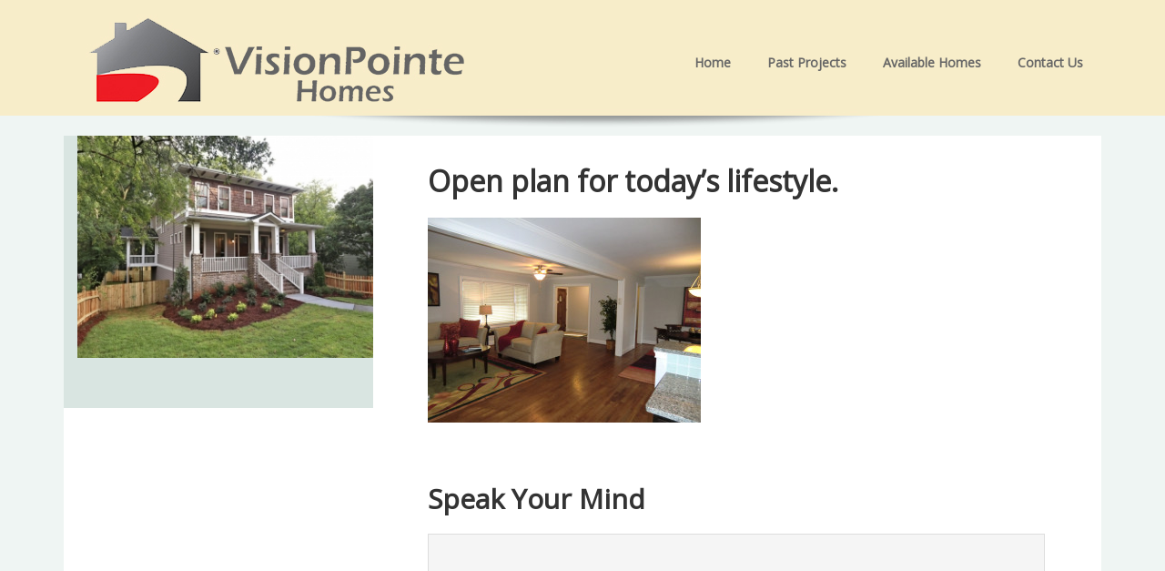

--- FILE ---
content_type: text/html; charset=UTF-8
request_url: http://www.visionpointehomes.com/regal-way/5-view-of-the-family-room-from-the-kitchen-2/
body_size: 6912
content:
<!DOCTYPE html PUBLIC "-//W3C//DTD XHTML 1.0 Transitional//EN" "http://www.w3.org/TR/xhtml1/DTD/xhtml1-transitional.dtd">
<html xmlns="http://www.w3.org/1999/xhtml" lang="en-US" xml:lang="en-US" prefix="og: http://ogp.me/ns#">
<head profile="http://gmpg.org/xfn/11">
<meta http-equiv="Content-Type" content="text/html; charset=UTF-8" />
<title>Open plan for today&#039;s lifestyle. - Vision Pointe Homes</title><meta name="viewport" content="width=device-width, initial-scale=1.0"/>
<!-- This site is optimized with the Yoast SEO plugin v5.6.1 - https://yoast.com/wordpress/plugins/seo/ -->
<link rel="canonical" href="http://www.visionpointehomes.com/regal-way/5-view-of-the-family-room-from-the-kitchen-2/" />
<meta property="og:locale" content="en_US" />
<meta property="og:type" content="article" />
<meta property="og:title" content="Open plan for today&#039;s lifestyle. - Vision Pointe Homes" />
<meta property="og:url" content="http://www.visionpointehomes.com/regal-way/5-view-of-the-family-room-from-the-kitchen-2/" />
<meta property="og:site_name" content="Vision Pointe Homes" />
<meta property="og:image" content="http://www.visionpointehomes.com/wp-content/uploads/2013/01/5-View-of-the-Family-Room-from-the-Kitchen1.jpg" />
<script type='application/ld+json'>{"@context":"http:\/\/schema.org","@type":"WebSite","@id":"#website","url":"http:\/\/www.visionpointehomes.com\/","name":"Vision Pointe Homes","potentialAction":{"@type":"SearchAction","target":"http:\/\/www.visionpointehomes.com\/?s={search_term_string}","query-input":"required name=search_term_string"}}</script>
<!-- / Yoast SEO plugin. -->

<link rel='dns-prefetch' href='//s0.wp.com' />
<link rel='dns-prefetch' href='//s.gravatar.com' />
<link rel='dns-prefetch' href='//s.w.org' />
<link rel="alternate" type="application/rss+xml" title="Vision Pointe Homes &raquo; Feed" href="http://www.visionpointehomes.com/feed/" />
<link rel="alternate" type="application/rss+xml" title="Vision Pointe Homes &raquo; Comments Feed" href="http://www.visionpointehomes.com/comments/feed/" />
<link rel="alternate" type="application/rss+xml" title="Vision Pointe Homes &raquo; Open plan for today&#8217;s lifestyle. Comments Feed" href="http://www.visionpointehomes.com/regal-way/5-view-of-the-family-room-from-the-kitchen-2/feed/" />
		<script type="text/javascript">
			window._wpemojiSettings = {"baseUrl":"https:\/\/s.w.org\/images\/core\/emoji\/2.3\/72x72\/","ext":".png","svgUrl":"https:\/\/s.w.org\/images\/core\/emoji\/2.3\/svg\/","svgExt":".svg","source":{"concatemoji":"http:\/\/www.visionpointehomes.com\/wp-includes\/js\/wp-emoji-release.min.js?ver=4.8.25"}};
			!function(t,a,e){var r,i,n,o=a.createElement("canvas"),l=o.getContext&&o.getContext("2d");function c(t){var e=a.createElement("script");e.src=t,e.defer=e.type="text/javascript",a.getElementsByTagName("head")[0].appendChild(e)}for(n=Array("flag","emoji4"),e.supports={everything:!0,everythingExceptFlag:!0},i=0;i<n.length;i++)e.supports[n[i]]=function(t){var e,a=String.fromCharCode;if(!l||!l.fillText)return!1;switch(l.clearRect(0,0,o.width,o.height),l.textBaseline="top",l.font="600 32px Arial",t){case"flag":return(l.fillText(a(55356,56826,55356,56819),0,0),e=o.toDataURL(),l.clearRect(0,0,o.width,o.height),l.fillText(a(55356,56826,8203,55356,56819),0,0),e===o.toDataURL())?!1:(l.clearRect(0,0,o.width,o.height),l.fillText(a(55356,57332,56128,56423,56128,56418,56128,56421,56128,56430,56128,56423,56128,56447),0,0),e=o.toDataURL(),l.clearRect(0,0,o.width,o.height),l.fillText(a(55356,57332,8203,56128,56423,8203,56128,56418,8203,56128,56421,8203,56128,56430,8203,56128,56423,8203,56128,56447),0,0),e!==o.toDataURL());case"emoji4":return l.fillText(a(55358,56794,8205,9794,65039),0,0),e=o.toDataURL(),l.clearRect(0,0,o.width,o.height),l.fillText(a(55358,56794,8203,9794,65039),0,0),e!==o.toDataURL()}return!1}(n[i]),e.supports.everything=e.supports.everything&&e.supports[n[i]],"flag"!==n[i]&&(e.supports.everythingExceptFlag=e.supports.everythingExceptFlag&&e.supports[n[i]]);e.supports.everythingExceptFlag=e.supports.everythingExceptFlag&&!e.supports.flag,e.DOMReady=!1,e.readyCallback=function(){e.DOMReady=!0},e.supports.everything||(r=function(){e.readyCallback()},a.addEventListener?(a.addEventListener("DOMContentLoaded",r,!1),t.addEventListener("load",r,!1)):(t.attachEvent("onload",r),a.attachEvent("onreadystatechange",function(){"complete"===a.readyState&&e.readyCallback()})),(r=e.source||{}).concatemoji?c(r.concatemoji):r.wpemoji&&r.twemoji&&(c(r.twemoji),c(r.wpemoji)))}(window,document,window._wpemojiSettings);
		</script>
		<style type="text/css">
img.wp-smiley,
img.emoji {
	display: inline !important;
	border: none !important;
	box-shadow: none !important;
	height: 1em !important;
	width: 1em !important;
	margin: 0 .07em !important;
	vertical-align: -0.1em !important;
	background: none !important;
	padding: 0 !important;
}
</style>
<link rel='stylesheet' id='executive-theme-css'  href='http://www.visionpointehomes.com/wp-content/themes/visionpointe/style.css?ver=2.5.3' type='text/css' media='all' />
<!--[if lte IE 8]>
<link rel='stylesheet' id='jetpack-carousel-ie8fix-css'  href='http://www.visionpointehomes.com/wp-content/plugins/jetpack/modules/carousel/jetpack-carousel-ie8fix.css?ver=20121024' type='text/css' media='all' />
<![endif]-->
<link rel='stylesheet' id='jetpack_css-css'  href='http://www.visionpointehomes.com/wp-content/plugins/jetpack/css/jetpack.css?ver=5.4.4' type='text/css' media='all' />
<script type='text/javascript' src='http://www.visionpointehomes.com/wp-includes/js/jquery/jquery.js?ver=1.12.4'></script>
<script type='text/javascript' src='http://www.visionpointehomes.com/wp-includes/js/jquery/jquery-migrate.min.js?ver=1.4.1'></script>
<!--[if lt IE 9]>
<script type='text/javascript' src='http://www.visionpointehomes.com/wp-content/themes/genesis/lib/js/html5shiv.js?ver=3.7.3'></script>
<![endif]-->
<script type='text/javascript' src='http://www.visionpointehomes.com/wp-content/plugins/jetpack/_inc/spin.js?ver=1.3'></script>
<script type='text/javascript' src='http://www.visionpointehomes.com/wp-content/plugins/jetpack/_inc/jquery.spin.js?ver=1.3'></script>
<link rel='https://api.w.org/' href='http://www.visionpointehomes.com/wp-json/' />
<link rel="EditURI" type="application/rsd+xml" title="RSD" href="http://www.visionpointehomes.com/xmlrpc.php?rsd" />
<link rel="wlwmanifest" type="application/wlwmanifest+xml" href="http://www.visionpointehomes.com/wp-includes/wlwmanifest.xml" /> 
<meta name="generator" content="WordPress 4.8.25" />
<link rel='shortlink' href='http://wp.me/a370PB-1Q' />
<link rel="alternate" type="application/json+oembed" href="http://www.visionpointehomes.com/wp-json/oembed/1.0/embed?url=http%3A%2F%2Fwww.visionpointehomes.com%2Fregal-way%2F5-view-of-the-family-room-from-the-kitchen-2%2F" />
<link rel="alternate" type="text/xml+oembed" href="http://www.visionpointehomes.com/wp-json/oembed/1.0/embed?url=http%3A%2F%2Fwww.visionpointehomes.com%2Fregal-way%2F5-view-of-the-family-room-from-the-kitchen-2%2F&#038;format=xml" />

<link rel='dns-prefetch' href='//v0.wordpress.com'/>
<link rel="icon" href="http://www.visionpointehomes.com/wp-content/themes/visionpointe/images/favicon.ico" />
<link rel="pingback" href="http://www.visionpointehomes.com/xmlrpc.php" />
<script>
  (function(i,s,o,g,r,a,m){i['GoogleAnalyticsObject']=r;i[r]=i[r]||function(){
  (i[r].q=i[r].q||[]).push(arguments)},i[r].l=1*new Date();a=s.createElement(o),
  m=s.getElementsByTagName(o)[0];a.async=1;a.src=g;m.parentNode.insertBefore(a,m)
  })(window,document,'script','//www.google-analytics.com/analytics.js','ga');

  ga('create', 'UA-6555067-40', 'auto');
ga('require', 'displayfeatures');
  ga('send', 'pageview');

</script><style type="text/css">#header { background: url(http://www.visionpointehomes.com/wp-content/uploads/2013/03/header3.jpg) no-repeat !important; }</style>
<style type="text/css" id="custom-background-css">
body.custom-background { background-color: #eff5f3; background-image: url("http://www.visionpointehomes.com/wp-content/uploads/2013/02/bg.jpg"); background-position: left top; background-size: auto; background-repeat: repeat-x; background-attachment: scroll; }
</style>
</head>
<body class="attachment attachment-template-default single single-attachment postid-114 attachmentid-114 attachment-jpeg custom-background custom-header header-image sidebar-content"><div id="wrap"><div id="header"><div class="wrap"><div id="title-area"><p id="title"><a href="http://www.visionpointehomes.com/">Vision Pointe Homes</a></p></div><div class="widget-area header-widget-area"><div id="nav_menu-2" class="widget widget_nav_menu"><div class="widget-wrap"><div class="menu-main-menu-container"><ul id="menu-main-menu" class="menu genesis-nav-menu js-superfish"><li id="menu-item-16" class="menu-item menu-item-type-post_type menu-item-object-page menu-item-home menu-item-16"><a href="http://www.visionpointehomes.com/"><span itemprop="name">Home</span></a></li>
<li id="menu-item-358" class="menu-item menu-item-type-post_type menu-item-object-page menu-item-358"><a href="http://www.visionpointehomes.com/past-projects/"><span itemprop="name">Past Projects</span></a></li>
<li id="menu-item-675" class="menu-item menu-item-type-post_type menu-item-object-page menu-item-675"><a href="http://www.visionpointehomes.com/available-homes/"><span itemprop="name">Available Homes</span></a></li>
<li id="menu-item-17" class="menu-item menu-item-type-post_type menu-item-object-page menu-item-17"><a href="http://www.visionpointehomes.com/contact-us/"><span itemprop="name">Contact Us</span></a></li>
</ul></div></div></div>
</div></div></div><div id="inner"><div id="content-sidebar-wrap"><div id="content" class="hfeed"><div class="post-114 attachment type-attachment status-inherit hentry entry"><div class="post-info"><span class="date published time" title="2013-01-26T17:56:25+00:00">January 26, 2013</span>  By <span class="author vcard"><span class="fn"><a href="http://www.visionpointehomes.com/author/littleearl/" rel="author">Earl Burdette</a></span></span> <span class="post-comments"><a href="http://www.visionpointehomes.com/regal-way/5-view-of-the-family-room-from-the-kitchen-2/#respond">Leave a Comment</a></span> </div><h1 class="entry-title">Open plan for today&#8217;s lifestyle.</h1>
<div class="entry-content"><p class="attachment"><a href='http://www.visionpointehomes.com/wp-content/uploads/2013/01/5-View-of-the-Family-Room-from-the-Kitchen1.jpg'><img width="300" height="225" src="http://www.visionpointehomes.com/wp-content/uploads/2013/01/5-View-of-the-Family-Room-from-the-Kitchen1-300x225.jpg" class="attachment-medium size-medium" alt="" srcset="http://www.visionpointehomes.com/wp-content/uploads/2013/01/5-View-of-the-Family-Room-from-the-Kitchen1-300x225.jpg 300w, http://www.visionpointehomes.com/wp-content/uploads/2013/01/5-View-of-the-Family-Room-from-the-Kitchen1-1024x768.jpg 1024w, http://www.visionpointehomes.com/wp-content/uploads/2013/01/5-View-of-the-Family-Room-from-the-Kitchen1.jpg 1425w" sizes="(max-width: 300px) 100vw, 300px" data-attachment-id="114" data-permalink="http://www.visionpointehomes.com/regal-way/5-view-of-the-family-room-from-the-kitchen-2/" data-orig-file="http://www.visionpointehomes.com/wp-content/uploads/2013/01/5-View-of-the-Family-Room-from-the-Kitchen1.jpg" data-orig-size="1425,1069" data-comments-opened="1" data-image-meta="{&quot;aperture&quot;:&quot;0&quot;,&quot;credit&quot;:&quot;&quot;,&quot;camera&quot;:&quot;&quot;,&quot;caption&quot;:&quot;&quot;,&quot;created_timestamp&quot;:&quot;0&quot;,&quot;copyright&quot;:&quot;&quot;,&quot;focal_length&quot;:&quot;0&quot;,&quot;iso&quot;:&quot;0&quot;,&quot;shutter_speed&quot;:&quot;0&quot;,&quot;title&quot;:&quot;&quot;}" data-image-title=" Open plan for today&#8217;s lifestyle." data-image-description="" data-medium-file="http://www.visionpointehomes.com/wp-content/uploads/2013/01/5-View-of-the-Family-Room-from-the-Kitchen1-300x225.jpg" data-large-file="http://www.visionpointehomes.com/wp-content/uploads/2013/01/5-View-of-the-Family-Room-from-the-Kitchen1-1024x768.jpg" /></a></p>
</div></div>	<div id="respond" class="comment-respond">
		<h3 id="reply-title" class="comment-reply-title">Speak Your Mind <small><a rel="nofollow" id="cancel-comment-reply-link" href="/regal-way/5-view-of-the-family-room-from-the-kitchen-2/#respond" style="display:none;">Cancel reply</a></small></h3>			<form action="http://www.visionpointehomes.com/wp-comments-post.php" method="post" id="commentform" class="comment-form" novalidate>
				<p class="comment-form-comment"><textarea id="comment" name="comment" cols="45" rows="8" tabindex="4" aria-required="true"></textarea></p><p class="comment-form-author"><input id="author" name="author" type="text" value="" size="30" tabindex="1" aria-required="true" /><label for="author">Name</label> <span class="required">*</span></p>
<p class="comment-form-email"><input id="email" name="email" type="text" value="" size="30" tabindex="2" aria-required="true" /><label for="email">Email</label> <span class="required">*</span></p>
<p class="comment-form-url"><input id="url" name="url" type="text" value="" size="30" tabindex="3" /><label for="url">Website</label></p>
<p class="form-submit"><input name="submit" type="submit" id="submit" class="submit" value="Post Comment" /> <input type='hidden' name='comment_post_ID' value='114' id='comment_post_ID' />
<input type='hidden' name='comment_parent' id='comment_parent' value='0' />
</p><p style="display: none;"><input type="hidden" id="akismet_comment_nonce" name="akismet_comment_nonce" value="2a80cccd73" /></p><p class="comment-subscription-form"><input type="checkbox" name="subscribe_blog" id="subscribe_blog" value="subscribe" style="width: auto; -moz-appearance: checkbox; -webkit-appearance: checkbox;" /> <label class="subscribe-label" id="subscribe-blog-label" for="subscribe_blog">Notify me of new posts by email.</label></p><p style="display: none;"><input type="hidden" id="ak_js" name="ak_js" value="167"/></p>			</form>
			</div><!-- #respond -->
	</div><div id="sidebar" class="sidebar widget-area"><div id="soliloquy-2" class="widget soliloquy"><div class="widget-wrap"><link id="soliloquy-style-css" rel="stylesheet" type="text/css" href="http://www.visionpointehomes.com/wp-content/plugins/soliloquy/assets/css/soliloquy.css?ver=2.3.9.3" media="all" /><div id="soliloquy-container-335" class="soliloquy-container soliloquy-transition-fade soliloquy-fade  soliloquy-theme-base" style="max-width:340px;max-height:255px;margin:0 auto 20px;"><ul id="soliloquy-335" class="soliloquy-slider soliloquy-slides soliloquy-wrap soliloquy-clear"><li class="soliloquy-item soliloquy-item-1 soliloquy-image-slide" draggable="false" style="list-style:none;"><img id="soliloquy-image-1706" class="soliloquy-image soliloquy-image-1" src="http://www.visionpointehomes.com/wp-content/uploads/2015/09/A05lvi8AjWdeG3LzEj_23yx40PuRxp87yjzfeaLGQuQrMNQ1aeIlzNVa9tsdHicCvjPU2evX3pAcq4iD-x7zIU-340x255_c.jpg" alt="A05lvi8AjWdeG3LzEj_23yx40PuRxp87yjzfeaLGQuQ,rMNQ1aeIlzNVa9tsdHicCvjPU2evX3pAcq4iD-x7zIU" data-soliloquy-src-mobile="http://www.visionpointehomes.com/wp-content/uploads/2015/09/A05lvi8AjWdeG3LzEj_23yx40PuRxp87yjzfeaLGQuQrMNQ1aeIlzNVa9tsdHicCvjPU2evX3pAcq4iD-x7zIU-600x200_c.jpg" /></li><li class="soliloquy-item soliloquy-item-2 soliloquy-image-slide" draggable="false" style="list-style:none;"><img id="soliloquy-image-1707" class="soliloquy-image soliloquy-preload soliloquy-image-2" src="http://www.visionpointehomes.com/wp-content/plugins/soliloquy/assets/css/images/holder.gif" data-soliloquy-src="http://www.visionpointehomes.com/wp-content/uploads/2015/09/DyCljvvR4Um5X5xMB5cuRiSC0IjoSsvc1vxLx8SgmN4-340x255_c.jpg" alt="DyCljvvR4Um5X5xMB5cuRiSC0IjoSsvc1vxLx8SgmN4" data-soliloquy-src-mobile="http://www.visionpointehomes.com/wp-content/uploads/2015/09/DyCljvvR4Um5X5xMB5cuRiSC0IjoSsvc1vxLx8SgmN4-600x200_c.jpg" /></li><li class="soliloquy-item soliloquy-item-3 soliloquy-image-slide" draggable="false" style="list-style:none;"><img id="soliloquy-image-1708" class="soliloquy-image soliloquy-preload soliloquy-image-3" src="http://www.visionpointehomes.com/wp-content/plugins/soliloquy/assets/css/images/holder.gif" data-soliloquy-src="http://www.visionpointehomes.com/wp-content/uploads/2015/09/EWVEzwfYtctMcZ6wfiaPvxoBiPUBrAKofcBhkojYA20-340x255_c.jpg" alt="EWVEzwfYtctMcZ6wfiaPvxoBiPUBrAKofcBhkojYA20" data-soliloquy-src-mobile="http://www.visionpointehomes.com/wp-content/uploads/2015/09/EWVEzwfYtctMcZ6wfiaPvxoBiPUBrAKofcBhkojYA20-600x200_c.jpg" /></li><li class="soliloquy-item soliloquy-item-4 soliloquy-image-slide" draggable="false" style="list-style:none;"><img id="soliloquy-image-1709" class="soliloquy-image soliloquy-preload soliloquy-image-4" src="http://www.visionpointehomes.com/wp-content/plugins/soliloquy/assets/css/images/holder.gif" data-soliloquy-src="http://www.visionpointehomes.com/wp-content/uploads/2015/09/jhlDUYqip9oyzcUHV6zvr7ck9l7e_V1fOlal2iLmBgMsharp-340x255_c.jpg" alt="jhlDUYqip9oyzcUHV6zvr7ck9l7e_V1fOlal2iLmBgMsharp" data-soliloquy-src-mobile="http://www.visionpointehomes.com/wp-content/uploads/2015/09/jhlDUYqip9oyzcUHV6zvr7ck9l7e_V1fOlal2iLmBgMsharp-600x200_c.jpg" /></li><li class="soliloquy-item soliloquy-item-5 soliloquy-image-slide" draggable="false" style="list-style:none;"><img id="soliloquy-image-1710" class="soliloquy-image soliloquy-preload soliloquy-image-5" src="http://www.visionpointehomes.com/wp-content/plugins/soliloquy/assets/css/images/holder.gif" data-soliloquy-src="http://www.visionpointehomes.com/wp-content/uploads/2015/09/M2HV8pRYo0U6xab3WytQfj1VPFLw6PIoILnX_pTJpyo-340x255_c.jpg" alt="M2HV8pRYo0U6xab3WytQfj1VPFLw6PIoILnX_pTJpyo" data-soliloquy-src-mobile="http://www.visionpointehomes.com/wp-content/uploads/2015/09/M2HV8pRYo0U6xab3WytQfj1VPFLw6PIoILnX_pTJpyo-600x200_c.jpg" /></li></ul></div><noscript><style type="text/css">#soliloquy-container-335{opacity:1}#soliloquy-container-335 li > .soliloquy-caption{display:none}#soliloquy-container-335 li:first-child > .soliloquy-caption{display:block}</style><div class="soliloquy-no-js" style="display:none;visibility:hidden;height:0;line-height:0;opacity:0;"><img class="soliloquy-image soliloquy-no-js-image" src="http://www.visionpointehomes.com/wp-content/uploads/2015/09/A05lvi8AjWdeG3LzEj_23yx40PuRxp87yjzfeaLGQuQrMNQ1aeIlzNVa9tsdHicCvjPU2evX3pAcq4iD-x7zIU.jpg" alt="A05lvi8AjWdeG3LzEj_23yx40PuRxp87yjzfeaLGQuQ,rMNQ1aeIlzNVa9tsdHicCvjPU2evX3pAcq4iD-x7zIU" /><img class="soliloquy-image soliloquy-no-js-image" src="http://www.visionpointehomes.com/wp-content/uploads/2015/09/DyCljvvR4Um5X5xMB5cuRiSC0IjoSsvc1vxLx8SgmN4.jpg" alt="DyCljvvR4Um5X5xMB5cuRiSC0IjoSsvc1vxLx8SgmN4" /><img class="soliloquy-image soliloquy-no-js-image" src="http://www.visionpointehomes.com/wp-content/uploads/2015/09/EWVEzwfYtctMcZ6wfiaPvxoBiPUBrAKofcBhkojYA20.jpg" alt="EWVEzwfYtctMcZ6wfiaPvxoBiPUBrAKofcBhkojYA20" /><img class="soliloquy-image soliloquy-no-js-image" src="http://www.visionpointehomes.com/wp-content/uploads/2015/09/jhlDUYqip9oyzcUHV6zvr7ck9l7e_V1fOlal2iLmBgMsharp.jpg" alt="jhlDUYqip9oyzcUHV6zvr7ck9l7e_V1fOlal2iLmBgMsharp" /><img class="soliloquy-image soliloquy-no-js-image" src="http://www.visionpointehomes.com/wp-content/uploads/2015/09/M2HV8pRYo0U6xab3WytQfj1VPFLw6PIoILnX_pTJpyo.jpg" alt="M2HV8pRYo0U6xab3WytQfj1VPFLw6PIoILnX_pTJpyo" /></div></noscript></div></div>
</div></div></div><div id="footer" class="footer"><div class="wrap"><div class="gototop"><p><a href="#wrap" rel="nofollow">Return to top of page</a></p></div><div class="creds"><p>Copyright &#x000A9;&nbsp;2026</p></div></div></div></div>	<div style="display:none">
	</div>
<script type='text/javascript' src='https://s0.wp.com/wp-content/js/devicepx-jetpack.js?ver=202604'></script>
<script type='text/javascript' src='http://s.gravatar.com/js/gprofiles.js?ver=2026Janaa'></script>
<script type='text/javascript'>
/* <![CDATA[ */
var WPGroHo = {"my_hash":""};
/* ]]> */
</script>
<script type='text/javascript' src='http://www.visionpointehomes.com/wp-content/plugins/jetpack/modules/wpgroho.js?ver=4.8.25'></script>
<script type='text/javascript' src='http://www.visionpointehomes.com/wp-includes/js/comment-reply.min.js?ver=4.8.25'></script>
<script type='text/javascript' src='http://www.visionpointehomes.com/wp-includes/js/hoverIntent.min.js?ver=1.8.1'></script>
<script type='text/javascript' src='http://www.visionpointehomes.com/wp-content/themes/genesis/lib/js/menu/superfish.js?ver=1.7.5'></script>
<script type='text/javascript' src='http://www.visionpointehomes.com/wp-content/themes/genesis/lib/js/menu/superfish.args.js?ver=2.5.3'></script>
<script type='text/javascript' src='http://www.visionpointehomes.com/wp-content/themes/genesis/lib/js/menu/superfish.compat.js?ver=2.5.3'></script>
<script type='text/javascript' src='http://www.visionpointehomes.com/wp-content/plugins/wp-gallery-custom-links/wp-gallery-custom-links.js?ver=1.1'></script>
<script type='text/javascript'>
/* <![CDATA[ */
var jetpackCarouselStrings = {"widths":[370,700,1000,1200,1400,2000],"is_logged_in":"","lang":"en","ajaxurl":"http:\/\/www.visionpointehomes.com\/wp-admin\/admin-ajax.php","nonce":"5c35c235bb","display_exif":"1","display_geo":"1","single_image_gallery":"1","single_image_gallery_media_file":"","background_color":"black","comment":"Comment","post_comment":"Post Comment","write_comment":"Write a Comment...","loading_comments":"Loading Comments...","download_original":"View full size <span class=\"photo-size\">{0}<span class=\"photo-size-times\">\u00d7<\/span>{1}<\/span>","no_comment_text":"Please be sure to submit some text with your comment.","no_comment_email":"Please provide an email address to comment.","no_comment_author":"Please provide your name to comment.","comment_post_error":"Sorry, but there was an error posting your comment. Please try again later.","comment_approved":"Your comment was approved.","comment_unapproved":"Your comment is in moderation.","camera":"Camera","aperture":"Aperture","shutter_speed":"Shutter Speed","focal_length":"Focal Length","copyright":"Copyright","comment_registration":"0","require_name_email":"1","login_url":"http:\/\/www.visionpointehomes.com\/wp-login.php?redirect_to=http%3A%2F%2Fwww.visionpointehomes.com%2Fregal-way%2F5-view-of-the-family-room-from-the-kitchen-2%2F","blog_id":"1","meta_data":["camera","aperture","shutter_speed","focal_length","copyright"],"local_comments_commenting_as":"<fieldset><label for=\"email\">Email (Required)<\/label> <input type=\"text\" name=\"email\" class=\"jp-carousel-comment-form-field jp-carousel-comment-form-text-field\" id=\"jp-carousel-comment-form-email-field\" \/><\/fieldset><fieldset><label for=\"author\">Name (Required)<\/label> <input type=\"text\" name=\"author\" class=\"jp-carousel-comment-form-field jp-carousel-comment-form-text-field\" id=\"jp-carousel-comment-form-author-field\" \/><\/fieldset><fieldset><label for=\"url\">Website<\/label> <input type=\"text\" name=\"url\" class=\"jp-carousel-comment-form-field jp-carousel-comment-form-text-field\" id=\"jp-carousel-comment-form-url-field\" \/><\/fieldset>"};
/* ]]> */
</script>
<script type='text/javascript' src='http://www.visionpointehomes.com/wp-content/plugins/jetpack/modules/carousel/jetpack-carousel.js?ver=20170209'></script>
<script type='text/javascript' src='http://www.visionpointehomes.com/wp-includes/js/wp-embed.min.js?ver=4.8.25'></script>
<script type='text/javascript' src='http://www.visionpointehomes.com/wp-content/plugins/akismet/_inc/form.js?ver=4.0'></script>
<script type='text/javascript' src='http://www.visionpointehomes.com/wp-content/plugins/soliloquy/assets/js/soliloquy.js?ver=2.3.9.3'></script>
<script type='text/javascript' src='https://stats.wp.com/e-202604.js' async defer></script>
<script type='text/javascript'>
	_stq = window._stq || [];
	_stq.push([ 'view', {v:'ext',j:'1:5.4.4',blog:'46000503',post:'114',tz:'-5',srv:'www.visionpointehomes.com'} ]);
	_stq.push([ 'clickTrackerInit', '46000503', '114' ]);
</script>
            <script type="text/javascript">if ( typeof soliloquy_slider === 'undefined' || false === soliloquy_slider ) {soliloquy_slider = {};}var soliloquy_width_335 = jQuery('#soliloquy-container-335').width() < 340 ? 340 : jQuery('#soliloquy-container-335').width();jQuery('#soliloquy-container-335').css('height', Math.round(soliloquy_width_335/(340/255))).fadeTo(300, 1);jQuery(document).ready(function($){var soliloquy_container_335 = $('#soliloquy-container-335'),soliloquy_335 = $('#soliloquy-335'),soliloquy_holder_335 = $('#soliloquy-335').find('.soliloquy-preload');if ( 0 !== soliloquy_holder_335.length ) {var soliloquy_mobile = soliloquyIsMobile(),soliloquy_src_attr = soliloquy_mobile ? 'data-soliloquy-src-mobile' : 'data-soliloquy-src';$.each(soliloquy_holder_335, function(i, el){var soliloquy_src = $(this).attr(soliloquy_src_attr);if ( typeof soliloquy_src === 'undefined' || false === soliloquy_src ) {return;}var soliloquy_image = new Image();soliloquy_image.src = soliloquy_src;$(this).attr('src', soliloquy_src).removeAttr(soliloquy_src_attr);});}soliloquy_slider['335'] = soliloquy_335.soliloquy({slideSelector: '.soliloquy-item',speed: 400,pause: 5000,auto: 1,keyboard: 1,useCSS: 1,startSlide: 0,autoHover: 0,autoDelay: 0,adaptiveHeight: 1,adaptiveHeightSpeed: 400,infiniteLoop: 1,mode: 'fade',pager: 0,controls: 0,autoControls: 0,autoControlsCombine: 0,nextText: '',prevText: '',startText: '',stopText: '',onSliderLoad: function(currentIndex){soliloquy_container_335.find('.soliloquy-active-slide').removeClass('soliloquy-active-slide');soliloquy_container_335.css({'height':'auto','background-image':'none'});if ( soliloquy_container_335.find('.soliloquy-slider li').size() > 1 ) {soliloquy_container_335.find('.soliloquy-controls').fadeTo(300, 1);} else {soliloquy_container_335.find('.soliloquy-controls').addClass('soliloquy-hide');}soliloquy_335.find('.soliloquy-item:not(.soliloquy-clone):eq(' + currentIndex + ')').addClass('soliloquy-active-slide');soliloquy_container_335.find('.soliloquy-clone').find('*').removeAttr('id');$(window).trigger('resize');},onSlideBefore: function(element, oldIndex, newIndex){soliloquy_container_335.find('.soliloquy-active-slide').removeClass('soliloquy-active-slide');$(element).addClass('soliloquy-active-slide');},onSlideAfter: function(element, oldIndex, newIndex){}});});</script>
            </body></html>


--- FILE ---
content_type: text/css
request_url: http://www.visionpointehomes.com/wp-content/themes/visionpointe/style.css?ver=2.5.3
body_size: 6759
content:
/*
	Theme Name: Vision Pointe Homes Theme
	Theme URI: http://www.gilbertsheppard.com
	Description: Vision Pointe Homes, based off the Studio Press Executive theme
	Author: Gilbert Sheppard Group
	Author URI: http://www.gilbertsheppard.com/
 
	Version: 2.0
 
	Tags: blue, gray, white, one-column, two-columns, three-columns, left-sidebar, right-sidebar, fixed-width, custom-background, custom-header, custom-menu, full-width-template, sticky-post, theme-options, threaded-comments
 
	Template: genesis
	Template Version: 1.8
 
	License: GNU General Public License v2.0 (or later)
	License URI: http://www.opensource.org/licenses/gpl-license.php
*/

/* Table of Contents

* Import Fonts
* Defaults
* Hyperlinks
* Body
* Wrap
* Header
* Image Header - Partial Width
* Image Header - Full Width
* Header / Primary / Secondary Navigation
* Primary Navigation Extras
* Inner
* Genesis Responsive Slider
* Home Page
* Breadcrumb
* Taxonomy Description
* Content-Sidebar Wrap
* Content
* Portfolio
* Headlines
* Ordered / Unordered Lists
* Post Info
* Post Meta
* Post Icons
* Author Box
* Column Classes
* Featured Post Grid
* Archive Page
* Images
* Post Navigation
* Primary Sidebar
* Dropdowns
* User Profile
* Buttons
* Search Form
* eNews & Updates Widget
* Calendar Widget
* Footer Widgets
* Footer
* Comments
* Gravity Forms
* Executive Brown
* Executive Green
* Executive Orange
* Executive Purple
* Executive Red
* Executive Teal
* Responsive Design

*/


/* Import Fonts
------------------------------------------------------------ */

@import url(http://fonts.googleapis.com/css?family=Open+Sans);


/* Defaults
------------------------------------------------------------ */

body,
h1,
h2,
h2 a,
h2 a:visited,
h3,
h4,
h5,
h6,
p,
select,
textarea {
	color: #222;
	font-family: 'Open Sans', sans-serif;
	font-size: 15px;
	line-height: 1.6;
	margin: 0;
	padding: 0;
	text-decoration: none;
}

blockquote,
input,
select,
textarea,
.author-box,
.breadcrumb,
.sticky,
.taxonomy-description,
.wp-caption {
	background-color: #f5f5f5;
}

input,
select,
textarea {
	border: 1px solid #ddd;
}

input,
label,
select,
textarea {
	color: #222;
	font-family: 'Open Sans', sans-serif;
	font-size: 14px;
}

li,
ol,
ul {
	margin: 0;
	padding: 0;
}

ol li {
	list-style-type: decimal;
}


/* Hyperlinks
------------------------------------------------------------ */

a,
a:visited {
	color: #64c9ea;
	text-decoration: none;
}

a:hover {
	text-decoration: underline;
}

a img {
	border: none;
}


/* Body
------------------------------------------------------------ */

body {
	background-color: #f2f2f2;
}

::-moz-selection {
	background-color: #222;
	color: #fff;
}

::selection {
	background-color: #222;
	color: #fff;
}


/* Wrap
------------------------------------------------------------ */

#wrap {
	margin: 0 auto;
	width: 1140px;
}

.executive-landing #wrap {
	width: 800px;
}


/* Header
------------------------------------------------------------ */

#header {
	margin: 0 auto;
	/* min-height: 100px; */
    min-height: 149px;
	width: 100%;
}

#title-area {
	float: left;
	overflow: hidden;
	width: 25%;
}

#title {
	font-family: 'Open Sans', sans-serif;
	font-size: 36px;
	font-weight: bold;
	line-height: 1.25;
	margin: 0 0 5px;
}

#title a,
#title a:hover {
	color: #222;
	display: block;
	padding: 27px 0 0;
	text-decoration: none;
}

#header .widget-area {
	float: right;
	width: 75%;
}


/* Image Header - Partial Width
------------------------------------------------------------ */

.header-image #title-area,
.header-image #title,
.header-image #title a {
	display: block;
	float: left;
	/* height: 100px; */
    height: 149px;
	overflow: hidden;
	padding: 0;
	text-indent: -9999px;
	width: 25%;
}


/* Image Header - Full Width
------------------------------------------------------------ */

.header-full-width #title-area,
.header-full-width #title,
.header-full-width #title a {
	width: 100%;
}


/* Header / Primary / Secondary Navigation
------------------------------------------------------------ */

.menu-primary,
.menu-secondary,
#header .menu {
	/* background-color: #f2f2f2; */
	clear: both;
	color: #666;
	font-size: 14px;
	margin: 0 auto;
	overflow: hidden;
	width: 100%;
    float: right;
    font-weight: bold;
}

#header .menu {
	margin: 0;
	width: auto;
}

.menu-primary ul,
.menu-secondary ul,
#header .menu ul {
	float: left;
	width: 100%;
}

.menu-primary li,
.menu-secondary li,
#header .menu li {
	float: left;
	list-style-type: none;
}

.menu-primary a,
.menu-secondary a,
#header .menu a {
	color: #666;
	display: block;
	padding: 15px 20px;
	position: relative;
	text-decoration: none;
}

#header .menu a {
	/* padding: 38px 20px; */
    padding-top: 58px;
    padding-left: 20px;
    padding-right: 20px;
}

.menu-primary li a:active,
.menu-primary .current-menu-item a,
.menu-secondary li a:active,
.menu-secondary .current-menu-item a,
#header .menu li a:active,
#header .menu .current-menu-item a {
	/* background-color: #64c9ea; */
    /* background-color: #EE1C25; */
	/* color: #fff; */
    color: #666;
}

.menu-primary li:hover a,
.menu-primary li a:hover,
.menu-secondary li a:hover,
.menu-secondary li:hover a,
#header .menu li a:hover,
#header .menu li:hover a {
	/* background-color: #fff; */
	color: #666;
}

.menu-primary li li a,
.menu-primary li li a:link,
.menu-primary li li a:visited,
.menu-secondary li li a,
.menu-secondary li li a:link,
.menu-secondary li li a:visited,
#header .menu li li a,
#header .menu li li a:link,
#header .menu li li a:visited {
	background: none;
	/* background-color: #fff !important; */
	/* border: 1px solid #f5f5f5; */
	border-top: none;
	color: #666 !important;
	font-size: 12px;
	padding: 10px;
	position: relative;
	text-transform: none;
	width: 143px;
}

.menu-primary li li a:active,
.menu-primary li li a:hover,
.menu-secondary li li a:active,
.menu-secondary li li a:hover,
#header .menu li li a:active,
#header .menu li li a:hover {
	/* background-color: #f5f5f5 !important; */
	color: #222 !important;
}

.menu-primary li ul,
.menu-secondary li ul,
#header .menu li ul {
	height: auto;
	left: -9999px;
	margin: 0 0 0 -1px;
	position: absolute;
	width: 165px;
	z-index: 9999;
}

.menu-primary li ul a,
.menu-secondary li ul a,
#header .menu li ul a {
	width: 155px;
}

.menu-primary li ul ul,
.menu-secondary li ul ul,
#header .menu li ul ul {
	margin: -40px 0 0 164px;
}

.menu li:hover ul ul,
.menu li.sfHover ul ul {
	left: -9999px;
}

.menu li:hover,
.menu li.sfHover {
	position: static;
}

ul.menu li:hover>ul,
ul.menu li.sfHover ul,
#header .menu li:hover>ul,
#header .menu li.sfHover ul {
	left: auto;
}

.menu li a .sf-sub-indicator,
.menu li li a .sf-sub-indicator,
.menu li li li a .sf-sub-indicator {
	position: absolute;
	text-indent: -9999px;
}

#wpadminbar li:hover ul ul {
	left: 0;
}


/* Primary Navigation Extras
------------------------------------------------------------ */

.menu li.right {
	float: right;
	padding: 15px 20px;
}

.menu li.right a {
	color: #666;
	display: inline;
}

.menu li.right a:hover {
	color: #222;
}

.menu li.search {
	padding: 0 10px;
}

.menu li.rss a {
	background: url(images/rss.png) no-repeat center left;
	margin: 0 0 0 10px;
	padding: 0 0 0 16px;
}

.menu li.twitter a {
	background: url(images/twitter-nav.png) no-repeat center left;
	padding: 0 0 0 20px;
}


/* Inner
------------------------------------------------------------ */

#inner {
	/* -moz-box-shadow: 0 0 0 1px #fff;
	-webkit-box-shadow: 0 0 0 1px #fff; */
	background-color: #fff;
	/* box-shadow: 0 0 0 1px #fff; */
	clear: both;
	margin: 0 auto;
	overflow: hidden;
}

.executive-home #inner {
	overflow: visible;
}


/* Genesis Responsive Slider
------------------------------------------------------------ */

#content #genesis-responsive-slider {
	background: none;
	border: none;
	padding: 0;
}

#content #genesis-responsive-slider .slide-excerpt {
	-moz-box-sizing: border-box;
	background-color: #222;
	box-sizing: border-box;
	filter: alpha(opacity=100);
	height: 100%;
	margin: 0;
	padding: 3% 4%;
	opacity: 1;
	width: 29%;
}

#content #genesis-responsive-slider .slide-excerpt-border {
	border: none;
	margin: 0;
	padding: 3%;
}

#content #genesis-responsive-slider h2 a {
	color: #fff;
	font-size: 20px;
	font-weight: bold;
	text-transform: uppercase;
}

#content #genesis-responsive-slider p {
	color: #ddd;
}

#content #genesis-responsive-slider .flex-direction-nav li a {
	background: url(images/bg-direction-nav.png) no-repeat -50px 0;
	height: 49px;
	right: -25px;
	width: 50px;
}

#content #genesis-responsive-slider .flex-direction-nav li a:hover {
	background-position: -50px -49px;
}

#content #genesis-responsive-slider .flex-direction-nav li a.prev {
	background-position: 0 0;
	left: -25px;
}

#content #genesis-responsive-slider .flex-direction-nav li a:hover.prev {
	background-position: 0 -49px;
}

#content #genesis-responsive-slider .flexslider .slides > li {
	overflow: hidden;
}

#content #genesis-responsive-slider .flex-control-nav {
	margin: -30px 0 0 0;
}

#content #genesis-responsive-slider .flex-control-nav.nav-pos-excerpt {
	margin: -50px 0 0 60px;
	text-align: left;
}

#content #genesis-responsive-slider .flex-control-nav.nav-pos-excerpt li a {
	background: url(images/bg_control_nav.png) no-repeat 0 0;
}

#content #genesis-responsive-slider .flex-control-nav.nav-pos-excerpt li a.active {
	background-position: 0 -26px;
}


/* Home Page
------------------------------------------------------------ */

.home-middle,
.home-top {
	background-color: #fff;
	clear: both;
	overflow: hidden;
	padding: 60px 40px 0;
}

.home-middle .widget,
.home-top .widget {
	-moz-box-sizing: border-box;
	box-sizing: border-box;
	float: left;
	padding: 0 30px;
	width: 33%;
}

.executive-home .hentry {
	margin: 0;
}

.executive-home .featuredpage img,
.executive-home .featuredpost img {
	margin: 0 0 30px;
}

.executive-home .featuredpage .page,
.executive-home .featuredpost .post {
	margin: 0 0 60px;
}

.executive-home a.more-link {
	clear: both;
	display: block;
	margin: 30px 0 0;
}


/* Home Widgets
------------------------------------------------------------ */

.executive-home .home-cta {
	-moz-box-sizing: border-box;
	background-color: #222;
	box-sizing: border-box;
	color: #ddd;
	float: left;
	padding: 60px 70px;
	width: 100%
}

.executive-home .home-cta p {
	color: #ddd;
}


/* Breadcrumb
------------------------------------------------------------ */

.breadcrumb {
	color: #777;
	font-size: 12px;
	margin: -30px -60px 30px;
	padding: 20px;
}


/* Taxonomy Description
------------------------------------------------------------ */

.taxonomy-description {
	margin: 0 0 30px;
	padding: 15px 20px;
}

.taxonomy-description p {
	font-size: 14px;
}


/* Content-Sidebar Wrap
------------------------------------------------------------ */

#content-sidebar-wrap {
	float: left;
	width: 100%;
}


/* Content
------------------------------------------------------------ */

#content {
	float: left;
	padding: 30px 60px 10px;
	width: 680px;
}

.sidebar-content #content {
	float: right;
}

.full-width-content #content {
	width: 1020px;
}

.full-width-content.executive-home #content {
	padding: 0;
	width: 100%;
}

.full-width-content.executive-landing #content {
	padding: 30px 60px 0;
	width: 680px;
}

.post-type-archive-portfolio.full-width-content #content {
	padding: 40px 30px 0;
	width: 1080px;
}

.hentry {
	margin: 0 0 40px;
}

.post-type-archive-portfolio .hentry,
.single-portfolio .hentry {
	margin: 0 0 20px;
}

.executive-landing .hentry {
	margin: 0;
}

.entry-content {
	overflow: hidden;
}

.entry-content p {
	margin: 0 0 25px;
}

blockquote {
	background: url(images/blockquote.png) no-repeat;
	border: none;
	margin: 5px 5px 20px;
	padding: 25px 30px 5px 70px;
}

blockquote p {
	color: #999;
	font-style: italic;
}

p.subscribe-to-comments {
	padding: 20px 0 10px;
}

.alignleft {
	float: left;
}

.alignright {
	float: right;
}

.sticky {
	background-color: #f5f5f5;
	margin: 0 0 40px;
	padding: 20px 30px;
}

.clear {
	clear: both;
}

.clear-line {
	border-bottom: 1px solid #ddd;
	clear: both;
	margin: 0 0 25px;
}


/* Portfolio
------------------------------------------------------------ */

.post-type-archive-portfolio .portfolio {
	-moz-box-sizing: border-box;
	box-sizing: border-box;
	float: left;
	padding: 0 30px 30px;
	width: 33%;
}

.single-portfolio #content {
	text-align: center;
}


/* Headlines
------------------------------------------------------------ */

h1,
h2,
h2 a,
h2 a:visited,
h3,
h4,
h5,
h6 {
	color: #333;
	font-family: 'Open Sans', sans-serif;
	font-weight: bold;
	line-height: 1.25;
	margin: 0 0 10px;
}

h1,
h2,
h2 a,
h2 a:visited {
	clear: both;
	/* font-size: 42px; */
    font-size: 32px;
	margin: 0 0 20px;
}

h2 a:hover {
	color: #64c9ea;
	text-decoration: none;
}

.executive-home .home-middle h2 a,
.post-type-archive-portfolio h2 a,
.taxonomy-description h1,
.widget-area h4 {
	font-size: 16px;
	text-transform: uppercase;
}

.sidebar h2 a,
.sidebar h2 a:hover {
	font-size: 16px;
}

h3 {
	font-size: 36px;
}

#comments h3,
#respond h3 {
	font-size: 30px;
}

h4,
.executive-home .home-cta h4 {
	font-size: 24px;
}

.widget-area h4 a {
	text-decoration: none;
}

.executive-home .home-cta h4,
#footer-widgets .widget-area h4,
#sidebar .widget.enews-widget h4 {
	color: #fff;
}

.executive-home .home-cta h4 {
	margin: 0 0 5px;
	text-transform: none;
}

h5 {
	font-size: 20px;
}

h6,
.taxonomy-description h1,
.widget-area h4 {
	font-size: 16px;
	margin: 0 0 20px; 
	text-transform: uppercase;
}


/* Ordered / Unordered Lists
------------------------------------------------------------ */

.entry-content ol,
.entry-content ul {
	margin: 0;
	padding: 0 0 25px;
}

.archive-page ul li,
.entry-content ul li {
	list-style-type: square;
	margin: 0 0 0 35px;
	padding: 0;
}

.entry-content ol li {
	margin: 0 0 0 35px;
}

.archive-page ul ul,
.entry-content ol ol,
.entry-content ul ul {
	padding: 0;
}


/* Post Info
------------------------------------------------------------ */

.post-info .date-info {
	background-color: #f8f8f8;
	color: #777;
	font-size: 12px;
	float: left;
	margin: 0 0 25px -60px;
	padding: 20px 20px 20px 60px;
	text-transform: uppercase;
    display: none;
}

.post-info .comments {
	background-color: #64c9ea;
	color: #fff;
	float: left;
	font-size: 12px;
	padding: 20px;
	text-transform: uppercase;
}

.post-info .comments a {
	color: #fff;
}

.post-info .post-comments {
	background: url(images/bg-comments.png) no-repeat 0 2px;
	padding-left: 35px;
}

.post-info .author,
.post-info .date {
	font-weight: bold;
}

.post-info {
    display: none;
}

/* Post Meta
------------------------------------------------------------ */

.post-meta {
	border-top: 1px dotted #ddd;
	clear: both;
	font-size: 14px;
	padding: 10px 0 0;
}


/* Post Icons
------------------------------------------------------------ */

.post-comments,
.tags {
	background: url(images/icon-dot.png) no-repeat left;
	margin: 0 0 0 4px;
	padding: 0 0 0 10px;
}


/* Author Box
------------------------------------------------------------ */

.author-box {
	margin: 0 0 40px;
	overflow: hidden;
	padding: 30px;
}

.author-box p {
	font-size: 14px;
}


/* Column Classes
------------------------------------------------------------ */

.five-sixths,
.four-fifths,
.four-sixths,
.one-fifth,
.one-fourth,
.one-half,
.one-sixth,
.one-third,
.three-fifths,
.three-fourths,
.three-sixths,
.two-fifths,
.two-fourths,
.two-sixths,
.two-thirds {
	float: left;
	margin: 0 0 20px;
	padding-left: 3%;
}

.one-half,
.three-sixths,
.two-fourths {
	width: 48%;
}

.one-third,
.two-sixths {
	width: 31%;
}

.four-sixths,
.two-thirds {
	width: 65%;
}

.one-fourth {
	width: 22.5%;
}

.three-fourths {
	width: 73.5%;
}

.one-fifth {
	width: 17.4%;
}

.two-fifths {
	width: 37.8%;
}

.three-fifths {
	width: 58.2%;
}

.four-fifths {
	width: 78.6%;
}

.one-sixth {
	width: 14%;
}

.five-sixths {
	width: 82%;
}

.first {
	clear: both;
	padding-left: 0;
}


/* Featured Post Grid
------------------------------------------------------------ */

.genesis-grid-even,
.genesis-grid-odd {
	margin: 0 0 20px;
	padding: 0 0 15px;
	width: 48%;
}

.genesis-grid-even {
	float: right;
}

.genesis-grid-odd {
	clear: both;
	float: left;
}


/* Archive Page
------------------------------------------------------------ */

.archive-page {
	float: left;
	padding: 20px 0 0;
	width: 45%;
}


/* Images
------------------------------------------------------------ */

img {
	height: auto;
	max-width: 100%;
}

.avatar,
.post-image {
	border: 1px solid #fff;
}

.post-image {
	margin: 0 10px 10px 0;
}

.alignleft .avatar {
	margin: 0 10px 0 0;
}

.alignright .avatar {
	margin: 0 0 0 10px
}

.author-box .avatar {
	background-color: #fff;
	float: left;
	margin: 0 20px 0 0;
}

.comment-list li .avatar {
	background-color: #fff;
	float: left;
	margin: 5px 10px 10px 0;
}

img.centered,
.aligncenter {
	display: block;
	margin: 0 auto 20px;
}

img.alignnone {
	display: inline;
	margin: 0 0 10px;
}

img.alignleft,
.wp-caption.alignleft {
	display: inline;
	margin: 0 20px 20px 0;
}

img.alignright,
.wp-caption.alignright {
	display: inline;
	margin: 0 0 20px 20px;
}

.wp-caption {
	padding: 20px;
	text-align: center;
}

p.wp-caption-text {
	font-size: 14px;
	margin: 5px 0;
}

.wp-smiley,
.wp-wink {
	border: none;
	float: none;
}


/* Post Navigation
------------------------------------------------------------ */

.navigation {
	font-size: 14px;
	overflow: hidden;
	padding: 30px 0;
	width: 100%;
}

.navigation li {
	display: inline;
}

.navigation li a,
.navigation li.disabled,
.navigation li a:hover,
.navigation li.active a {
	-moz-border-radius: 5px;
	-webkit-border-radius: 5px;
	background-color: #64c9ea;
	border-radius: 5px;
	border: none;
	color: #fff;
	cursor: pointer;
	font-size: 13px;
	font-weight: bold;
	line-height: 21px;
	padding: 9px 20px;
	text-decoration: none;
	text-transform: uppercase;
}

.navigation li a:hover,
.navigation li.active a {
	background-color: #6bd5f1;
	border: none;
	text-decoration: none;
}


/* Primary Sidebar
------------------------------------------------------------ */

.sidebar {
	/* background-color: #f8f8f8; */
    background-color: #D9E5E1;
	display: inline;
	float: right;
	font-size: 14px;
	padding: 0 0 30px;
	width: 340px;
}

.sidebar-content #sidebar {
	float: left;
}

.sidebar p {
	font-size: inherit;
	margin: 0 0 15px;
}

.sidebar .widget {
	margin: 0;
	/* padding: 30px 40px; */
}

#sidebar-alt.sidebar .widget {
	padding: 30px 15px;
}

.sidebar.widget-area ul {
	margin-left: 15px;
}

.sidebar.widget-area ul li,
#footer-widgets .widget-area ul li {
	list-style-image: url(images/bg-li.png);
	margin: 0 0 7px;
	padding: 0 0 5px;
	word-wrap: break-word;
}

.sidebar.widget-area ul ul li {
	border: none;
	margin: 0;
}


/* Dropdowns
------------------------------------------------------------ */

select {
	-moz-box-sizing: border-box;
	box-sizing: border-box;
	display: inline;
	padding: 5px;
	width: 100%;
}


/* User Profile
------------------------------------------------------------ */

.user-profile {
	overflow: hidden;
}


/* Buttons
------------------------------------------------------------ */

input[type="button"],
input[type="submit"],
a.button {
	-moz-border-radius: 5px;
	-webkit-border-radius: 5px;
	background-color: #64c9ea;
	border-radius: 5px;
	border: none;
	color: #fff;
	cursor: pointer;
	font-size: 14px;
	padding: 15px 20px;
	text-align: center;
	text-decoration: none;
}

.home-cta a.button {
	margin: -30px 0 0;
}

input:hover[type="button"],
input:hover[type="submit"],
a:hover.button {
	background-color: #6bd5f1;
	border: none;
	text-decoration: none;
}


/* Search Form
------------------------------------------------------------ */

#header .searchform {
	float: right;
	margin: 30px 0 0;
}

.menu-primary .searchform {
	margin: 8px 0 0;
}

.s {
	-moz-box-sizing: border-box;
	background: #fff url(images/bg-search.png) no-repeat right;
	box-sizing: border-box;
	color: #888;
	font-size: 10px;
	margin: 0 0 10px;
	padding: 15px;
	text-transform: uppercase;
	width: 100%;
}

.menu-primary .s {
	width: 200px;
}

.searchsubmit {
	display: none;
}


/* eNews and Update Widget
------------------------------------------------------------ */

#sidebar .widget.enews-widget {
	background-color: #222;
	margin: 0 0 30px;
	padding: 40px;
}

.enews p {
	color: #ddd;
	margin: 0 0 25px;
}

.enews #subbox {
	-moz-box-sizing: border-box;
	background-color: #fff;
	box-sizing: border-box;
	color: #888;
	font-size: 10px;
	margin: 0 0 10px;
	padding: 15px;
	text-transform: uppercase;
	width: 100%;
}


/* Calendar Widget
------------------------------------------------------------ */

#wp-calendar {
	width: 100%;
}

#wp-calendar caption {
	font-size: 12px;
	font-style: italic;
	padding: 2px 5px 0 0;
	text-align: right;
}

#wp-calendar thead {
	background-color: #f5f5f5;
	font-weight: bold;
	margin: 10px 0 0;
}

#wp-calendar td {
	background-color: #f5f5f5;
	padding: 2px;
	text-align: center;
}


/* Footer Widgets
------------------------------------------------------------ */

#footer-widgets {
	background-color: #222;
	color: #c8c8c8;
	clear: both;
	font-size: 14px;
	overflow: hidden;
	width: 100%;
}

#footer-widgets .wrap {
	overflow: hidden;
	padding: 60px 40px 30px;
}

#footer-widgets .widget {
	background: none;
	border: none;
	margin: 0 0 30px;
	padding: 0;
}

#footer-widgets p {
	color: #c8c8c8;
	font-size: inherit;
	margin: 0 0 20px;
}

#footer-widgets ul {
	margin: 0 0 0 20px;
}

#footer-widgets .widget-area ul li {
	list-style-image: url(images/bg-li-footer.png);
}

.footer-widgets-1,
.footer-widgets-2,
.footer-widgets-3 {
	-moz-box-sizing: border-box;
	box-sizing: border-box;
	float: left;
	padding: 0 30px;
	width: 33%;
}


/* Footer
------------------------------------------------------------ */

#footer {
	clear: both;
	font-size: 12px;
	overflow: hidden;
	padding: 40px 0;
	text-transform: uppercase;
	width: 100%;
}

#footer .wrap {
	overflow: hidden;
	padding: 0;
}

#footer p {
	font-size: inherit;
}

#footer a,
#footer a:visited {
	color: #222;
}

#footer .gototop {
	float: left;
	width: 25%;
}

#footer .creds {
	float: right;
	text-align: right;
	width: 75%;
}


/* Comments
------------------------------------------------------------ */

#comments,
#respond {
	margin: 0 0 15px;
	overflow: hidden;
}

#author,
#comment,
#email,
#url {
	margin: 10px 5px 0 0;
	padding: 5px;
	width: 250px;
}

#comment {
	height: 150px;
	margin: 10px 0;
	width: 98%;
}

.ping-list {
	margin: 0 0 40px;
}

.comment-list ol,
.ping-list ol {
	padding: 10px;
}

.comment-list li,
.ping-list li {
	list-style-type: none;
	margin: 30px;
	overflow: hidden;
	padding: 0;
}

.comment-list li.depth-1,
.ping-list li.depth-1 {
	margin: 30px 30px 30px 0;
} 

.comment-list li ul li {
	margin-right: -22px;
}

.comment-header {
	background-color: #222;
	float: left;
	padding: 30px;
	width: 100%;
}

.comment-author {
	float: left;
}

.comment-content {
	clear: both;
	padding: 30px;
}

.comment-content p {
	font-size: 14px;
	margin: 20px;
}

.comment-list cite,
.ping-list cite,
.says {
	color: #fff;
	display: block;
	float: left;
	font-size: 14px;
	font-style: normal;
	font-weight: bold;
	margin: 0 4px 0 0;
	padding: 8px 0 0 0;
}

.commentmetadata {
	clear: both;
	float: left;
	font-size: 12px;
	margin: -33px 0 5px 61px;
}

.commentmetadata a {
	color: #bbb;
}

.reply {
	font-size: 14px;
	margin: 0 50px 50px;
}

.nocomments {
	text-align: center;
}

#comments .navigation {
	display: block;
}

.thread-alt,
.thread-even {
	background-color: #f5f5f5;
}

.alt,
.depth-1,
.even {
	border: 1px solid #ddd;
}


/* Gravity Forms
------------------------------------------------------------ */

div.gform_wrapper input,
div.gform_wrapper select,
div.gform_wrapper textarea {
	-moz-box-sizing: border-box;
	box-sizing: border-box;
	font-size: 14px !important;
	padding: 6px 10px !important;
}

div.gform_footer input.button {
	color: #fff;
	padding: 9px 20px !important;
}

div.gform_wrapper .ginput_complex label {
	font-size: 14px;
}

div.gform_wrapper li,
div.gform_wrapper form li {
	margin: 0 0 10px;
}

div.gform_wrapper .gform_footer {
	border: none;
	margin: 0;
	padding: 0;
}


/* Executive Brown
------------------------------------------------------------ */

.executive-brown a,
.executive-brown a:visited {
	color: #a68064;
}

.executive-brown .menu-primary a,
.executive-brown .menu-secondary a,
.executive-brown #header .menu a {
	color: #666;
}

.executive-brown a.button,
.executive-brown .menu-primary li a:active,
.executive-brown .menu-primary .current-menu-item a,
.executive-brown .menu-secondary li a:active,
.executive-brown .menu-secondary .current-menu-item a,
.executive-brown #header .menu li a:active,
.executive-brown #header .menu .current-menu-item a {
	color: #fff;
}

.executive-brown input[type="button"],
.executive-brown input[type="submit"],
.executive-brown a.button,
.executive-brown .menu-primary li a:active,
.executive-brown .menu-primary .current-menu-item a,
.executive-brown .menu-secondary li a:active,
.executive-brown .menu-secondary .current-menu-item a,
.executive-brown .navigation li a,
.executive-brown .navigation li.disabled,
.executive-brown .navigation li a:hover,
.executive-brown .navigation li.active a,
.executive-brown .post-info .comments,
.executive-brown #header .menu li a:active,
.executive-brown #header .menu .current-menu-item a {
	background-color: #a68064;
}

.executive-brown input:hover[type="button"],
.executive-brown input:hover[type="submit"],
.executive-brown a:hover.button,
.executive-brown .navigation li a:hover,
.executive-brown .navigation li.active a {
	background-color: #b2886b;
}

.executive-brown h2 a,
.executive-brown h2 a:visited {
	color: #222;
}

.executive-brown.executive-home .featuredpost h2 a {
	color: #444;
}

.executive-brown h2 a:hover,
.executive-brown.executive-home h2 a:hover,
.executive-brown.executive-home .executive-home .featuredpost h2 a:hover {
	color: #a68064;
}

.executive-brown .commentmetadata a {
	color: #bbb;
}


/* Executive Green
------------------------------------------------------------ */

.executive-green a,
.executive-green a:visited {
	color: #60cd69;
}

.executive-green .menu-primary a,
.executive-green .menu-secondary a,
.executive-green #header .menu a {
	color: #666;
}

.executive-green a.button,
.executive-green .menu-primary li a:active,
.executive-green .menu-primary .current-menu-item a,
.executive-green .menu-secondary li a:active,
.executive-green .menu-secondary .current-menu-item a,
.executive-green #header .menu li a:active,
.executive-green #header .menu .current-menu-item a {
	color: #fff;
}

.executive-green input[type="button"],
.executive-green input[type="submit"],
.executive-green a.button,
.executive-green .menu-primary li a:active,
.executive-green .menu-primary .current-menu-item a,
.executive-green .menu-secondary li a:active,
.executive-green .menu-secondary .current-menu-item a,
.executive-green .navigation li a,
.executive-green .navigation li.disabled,
.executive-green .navigation li a:hover,
.executive-green .navigation li.active a,
.executive-green .post-info .comments,
.executive-green #header .menu li a:active,
.executive-green #header .menu .current-menu-item a {
	background-color: #60cd69;
}

.executive-green input:hover[type="button"],
.executive-green input:hover[type="submit"],
.executive-green a:hover.button,
.executive-green .navigation li a:hover,
.executive-green .navigation li.active a  {
	background-color: #66d970;
}

.executive-green h2 a,
.executive-green h2 a:visited {
	color: #222;
}

.executive-green.executive-home .featuredpost h2 a {
	color: #444;
}

.executive-green h2 a:hover,
.executive-green.executive-home h2 a:hover,
.executive-green.executive-home .executive-home .featuredpost h2 a:hover {
	color: #60cd69;
}

.executive-green .commentmetadata a {
	color: #bbb;
}


/* Executive Orange
------------------------------------------------------------ */

.executive-orange a,
.executive-orange a:visited {
	color: #e0a24b;
}

.executive-orange .menu-primary a,
.executive-orange .menu-secondary a,
.executive-orange #header .menu a {
	color: #666;
}

.executive-orange a.button,
.executive-orange .menu-primary li a:active,
.executive-orange .menu-primary .current-menu-item a,
.executive-orange .menu-secondary li a:active,
.executive-orange .menu-secondary .current-menu-item a,
.executive-orange #header .menu li a:active,
.executive-orange #header .menu .current-menu-item a {
	color: #fff;
}

.executive-orange input[type="button"],
.executive-orange input[type="submit"],
.executive-orange a.button,
.executive-orange .menu-primary li a:active,
.executive-orange .menu-primary .current-menu-item a,
.executive-orange .menu-secondary li a:active,
.executive-orange .menu-secondary .current-menu-item a,
.executive-orange .navigation li a,
.executive-orange .navigation li.disabled,
.executive-orange .navigation li a:hover,
.executive-orange .navigation li.active a,
.executive-orange .post-info .comments,
.executive-orange #header .menu li a:active,
.executive-orange #header .menu .current-menu-item a {
	background-color: #e0a24b;
}

.executive-orange input:hover[type="button"],
.executive-orange input:hover[type="submit"],
.executive-orange a:hover.button,
.executive-orange .navigation li a:hover,
.executive-orange .navigation li.active a  {
	background-color: #e9ad50;
}

.executive-orange h2 a,
.executive-orange h2 a:visited {
	color: #222;
}

.executive-orange.executive-home .featuredpost h2 a {
	color: #444;
}

.executive-orange h2 a:hover,
.executive-orange.executive-home h2 a:hover,
.executive-orange.executive-home .executive-home .featuredpost h2 a:hover {
	color: #e0a24b;
}

.executive-orange .commentmetadata a {
	color: #bbb;
}


/* Executive Purple
------------------------------------------------------------ */

.executive-purple a,
.executive-purple a:visited {
	color: #9e63ec;
}

.executive-purple .menu-primary a,
.executive-purple .menu-secondary a,
.executive-purple #header .menu a {
	color: #666;
}

.executive-purple a.button,
.executive-purple .menu-primary li a:active,
.executive-purple .menu-primary .current-menu-item a,
.executive-purple .menu-secondary li a:active,
.executive-purple .menu-secondary .current-menu-item a,
.executive-purple #header .menu li a:active,
.executive-purple #header .menu .current-menu-item a {
	color: #fff;
}

.executive-purple input[type="button"],
.executive-purple input[type="submit"],
.executive-purple a.button,
.executive-purple .menu-primary li a:active,
.executive-purple .menu-primary .current-menu-item a,
.executive-purple .menu-secondary li a:active,
.executive-purple .menu-secondary .current-menu-item a,
.executive-purple .navigation li a,
.executive-purple .navigation li.disabled,
.executive-purple .navigation li a:hover,
.executive-purple .navigation li.active a,
.executive-purple .post-info .comments,
.executive-purple #header .menu li a:active,
.executive-purple #header .menu .current-menu-item a {
	background-color: #9e63ec;
}

.executive-purple input:hover[type="button"],
.executive-purple input:hover[type="submit"],
.executive-purple a:hover.button,
.executive-purple .navigation li a:hover,
.executive-purple .navigation li.active a  {
	background-color: #a969f3;
}

.executive-purple h2 a,
.executive-purple h2 a:visited {
	color: #222;
}

.executive-purple.executive-home .featuredpost h2 a {
	color: #444;
}

.executive-purple h2 a:hover,
.executive-purple.executive-home h2 a:hover,
.executive-purple.executive-home .executive-home .featuredpost h2 a:hover {
	color: #9e63ec;
}

.executive-purple .commentmetadata a {
	color: #bbb;
}


/* Executive Red
------------------------------------------------------------ */

.executive-red a,
.executive-red a:visited {
	color: #e04b4b;
}

.executive-red .menu-primary a,
.executive-red .menu-secondary a,
.executive-red #header .menu a {
	color: #666;
}

.executive-red a.button,
.executive-red .menu-primary li a:active,
.executive-red .menu-primary .current-menu-item a,
.executive-red .menu-secondary li a:active,
.executive-red .menu-secondary .current-menu-item a,
.executive-red #header .menu li a:active,
.executive-red #header .menu .current-menu-item a {
	color: #fff;
}

.executive-red input[type="button"],
.executive-red input[type="submit"],
.executive-red a.button,
.executive-red .menu-primary li a:active,
.executive-red .menu-primary .current-menu-item a,
.executive-red .menu-secondary li a:active,
.executive-red .menu-secondary .current-menu-item a,
.executive-red .navigation li a,
.executive-red .navigation li.disabled,
.executive-red .navigation li a:hover,
.executive-red .navigation li.active a,
.executive-red .post-info .comments,
.executive-red #header .menu li a:active,
.executive-red #header .menu .current-menu-item a {
	background-color: #e04b4b;
}

.executive-red input:hover[type="button"],
.executive-red input:hover[type="submit"],
.executive-red a:hover.button,
.executive-red .navigation li a:hover,
.executive-red .navigation li.active a  {
	background-color: #e95050;
}

.executive-red h2 a,
.executive-red h2 a:visited {
	color: #222;
}

.executive-red.executive-home .featuredpost h2 a {
	color: #444;
}

.executive-red h2 a:hover,
.executive-red.executive-home h2 a:hover,
.executive-red.executive-home .executive-home .featuredpost h2 a:hover {
	color: #e04b4b;
}

.executive-red .commentmetadata a {
	color: #bbb;
}


/* Executive Teal
------------------------------------------------------------ */

.executive-teal a,
.executive-teal a:visited {
	color: #4be0d4;
}

.executive-teal .menu-primary a,
.executive-teal .menu-secondary a,
.executive-teal #header .menu a {
	color: #666;
}

.executive-teal a.button,
.executive-teal .menu-primary li a:active,
.executive-teal .menu-primary .current-menu-item a,
.executive-teal .menu-secondary li a:active,
.executive-teal .menu-secondary .current-menu-item a,
.executive-teal #header .menu li a:active,
.executive-teal #header .menu .current-menu-item a {
	color: #fff;
}

.executive-teal input[type="button"],
.executive-teal input[type="submit"],
.executive-teal a.button,
.executive-teal .menu-primary li a:active,
.executive-teal .menu-primary .current-menu-item a,
.executive-teal .menu-secondary li a:active,
.executive-teal .menu-secondary .current-menu-item a,
.executive-teal .navigation li a,
.executive-teal .navigation li.disabled,
.executive-teal .navigation li a:hover,
.executive-teal .navigation li.active a,
.executive-teal .post-info .comments,
.executive-teal #header .menu li a:active,
.executive-teal #header .menu .current-menu-item a {
	background-color: #4be0d4;
}

.executive-teal input:hover[type="button"],
.executive-teal input:hover[type="submit"],
.executive-teal a:hover.button,
.executive-teal .navigation li a:hover,
.executive-teal .navigation li.active a  {
	background-color: #50e9df;
}

.executive-teal h2 a,
.executive-teal h2 a:visited {
	color: #222;
}

.executive-teal.executive-home .featuredpost h2 a {
	color: #444;
}

.executive-teal h2 a:hover,
.executive-teal.executive-home h2 a:hover,
.executive-teal.executive-home .executive-home .featuredpost h2 a:hover {
	color: #4be0d4;
}

.executive-teal .commentmetadata a {
	color: #bbb;
}


/* Responsive Design
------------------------------------------------------------ */

@media only screen and (max-width: 1200px) {

	#wrap {
		width: 960px;
	}

	#header .menu a {
		padding: 38px 15px;
	}

	.breadcrumb {
		margin: -30px -40px 30px;
	}

	#content {
		float: left;
		padding: 30px 40px 10px;
		width: 520px;
	}

	.full-width-content #content {
		width: 840px;
	}

	.post-type-archive-portfolio.full-width-content #content {
		width: 900px;
	}

	.post-info .date-info {
		margin: 0 0 25px -40px;
		padding: 20px 20px 20px 40px;
	}

	#content #genesis-responsive-slider .flex-control-nav.nav-pos-excerpt,
	#content #genesis-responsive-slider .flex-direction-nav li a,
	#content #genesis-responsive-slider .flex-direction-nav li a.prev {
		display: none;
	}

}

@media only screen and (max-width: 1023px) {

	body {
		margin: 0 auto;
		width: 100%;
	}

	.content-sidebar #content,
	.executive-landing #wrap,
	.footer-widgets-1,
	.footer-widgets-2,
	.footer-widgets-3,
	.full-width-content #content,
	.full-width-content.executive-landing #content,
	.menu-primary,
	.menu-secondary,
	.post-type-archive-portfolio.full-width-content #content,
	.sidebar,
	.sidebar-content #content,
	#content-sidebar-wrap,
	#footer .creds,
	#footer .gototop,
	#footer-widgets .wrap,
	#header ul.menu,
	#header .widget-area,
	#sidebar-alt,
	#title-area,
	#wrap {
		-moz-box-sizing: border-box;
		box-sizing: border-box;
		width: 100%;
	}

	.menu-primary,
	.menu-secondary,
	#description,
	#footer .creds,
	#footer .gototop,
	#header ul.menu,
	#header .search-form,
	#title,
	#title-area {
		float: none;
		text-align: center;
	}

	#title-area {
		padding: 10px 0;
	}

	.footer-widgets-1,
	.footer-widgets-2,
	.footer-widgets-3,
	.home-cta a.button,
	#header .search-form,
	#wrap {
		margin: 0;
	}

	.executive-home #inner,
	.full-width-content.executive-landing #content,
	.footer-widgets-1,
	.footer-widgets-2,
	.footer-widgets-3,
	.post-type-archive-portfolio.full-width-content #content,
	#content,
	#footer-widgets .wrap,
	#title a,
	#title a:hover,
	#header .search-form {
		padding: 0;
	}

	#header .widget-area {
		padding: 0 0 20px;
	}

	.menu-primary li,
	.menu-secondary li,
	#header ul.menu li {
		display: inline-block;
		float: none;
	}

	.breadcrumb {
		margin: -30px -30px 30px;
		padding: 10px 15px;
	}

	.menu-primary a,
	.menu-secondary a,
	#header .menu a {
		padding: 5px 10px;
	}

	.menu li.right,
	#content #genesis-responsive-slider .slide-excerpt {
		display: none;
	}

	.menu li li {
		text-align: left;
	 }

	 #inner {
		 -moz-box-sizing: border-box;
		 box-sizing: border-box;
		 padding: 30px;
	 }

	.home-middle,
	.home-top {
		padding: 30px 20px 0;
	}

	.breadcrumb
	.executive-home .featuredpage .page,
	.executive-home .featuredpost .post {
		margin: 0 0 30px;
	}

	.executive-home .home-cta {
		padding: 20px 30px;
		text-align: center;
	}

	.executive-home .home-cta .alignright {
		clear: both;
		display:	block;
		float: none;
		margin: 20px 25% 10px;
	}

	h1,
	h2,
	h2 a,
	h2 a:visited {
		font-size: 36px;
	}

	.widget-area h4 {
		margin: 0 0 10px;
	}

	.sidebar .widget,
	#sidebar .widget.enews-widget {
		padding: 20px 30px;
	}

	#footer-widgets .wrap {
		-moz-box-sizing: border-box;
		box-sizing: border-box;
		padding: 30px 30px 0;
	}

	#footer {
		padding: 20px 0;
	}

}

@media only screen and (max-width: 767px) {

	.home-middle,
	.home-top {
		padding: 30px 0 0;
	}

	.post-type-archive-portfolio .portfolio,
	.home-middle .widget,
	.home-top .widget {
		text-align: center;
		width: 100%;
	}

	.executive-home .featuredpage .page,
	.executive-home .featuredpost .post {
		margin: 0 0 30px;
	}

	.executive-home .featuredpage img,
	.executive-home .featuredpost img {
		margin: 0 0 20px;
	}

	.executive-home a.more-link {
		margin: 20px 0 0;
	}

	.post-type-archive-portfolio .portfolio {
		padding: 0 0 30px;
	}

	.post-info .date-info {
		margin: 0 0 25px;
		padding: 20px;
	}

	.post-info .comments {
		display: none;
	}

	h1,
	h2,
	h2 a,
	h2 a:visited {
		font-size: 30px;
	}

	.archive-page,
	.five-sixths,
	.four-fifths,
	.four-sixths,
	.one-fifth,
	.one-fourth,
	.one-half,
	.one-sixth,
	.one-third,
	.three-fifths,
	.three-fourths,
	.three-sixths,
	.two-fifths,
	.two-fourths,
	.two-sixths,
	.two-thirds {
		padding: 0;
		width: 100%;
	}

}

--- FILE ---
content_type: text/plain
request_url: https://www.google-analytics.com/j/collect?v=1&_v=j102&a=777481271&t=pageview&_s=1&dl=http%3A%2F%2Fwww.visionpointehomes.com%2Fregal-way%2F5-view-of-the-family-room-from-the-kitchen-2%2F&ul=en-us%40posix&dt=Open%20plan%20for%20today%27s%20lifestyle.%20-%20Vision%20Pointe%20Homes&sr=1280x720&vp=1280x720&_u=IGBAgEABAAAAACAAI~&jid=1816003339&gjid=1604271773&cid=982596565.1769002628&tid=UA-6555067-40&_gid=252937166.1769002628&_slc=1&z=672283962
body_size: -288
content:
2,cG-SXRE2LLCGJ

--- FILE ---
content_type: text/javascript
request_url: http://www.visionpointehomes.com/wp-content/plugins/soliloquy/assets/js/soliloquy.js?ver=2.3.9.3
body_size: 7260
content:
function soliloquyIsMobile(){var e=!1;return function(t){(/(android|bb\d+|meego).+mobile|avantgo|bada\/|blackberry|blazer|compal|elaine|fennec|hiptop|iemobile|ip(hone|od)|iris|kindle|lge |maemo|midp|mmp|mobile.+firefox|netfront|opera m(ob|in)i|palm( os)?|phone|p(ixi|re)\/|plucker|pocket|psp|series(4|6)0|symbian|treo|up\.(browser|link)|vodafone|wap|windows (ce|phone)|xda|xiino/i.test(t)||/1207|6310|6590|3gso|4thp|50[1-6]i|770s|802s|a wa|abac|ac(er|oo|s\-)|ai(ko|rn)|al(av|ca|co)|amoi|an(ex|ny|yw)|aptu|ar(ch|go)|as(te|us)|attw|au(di|\-m|r |s )|avan|be(ck|ll|nq)|bi(lb|rd)|bl(ac|az)|br(e|v)w|bumb|bw\-(n|u)|c55\/|capi|ccwa|cdm\-|cell|chtm|cldc|cmd\-|co(mp|nd)|craw|da(it|ll|ng)|dbte|dc\-s|devi|dica|dmob|do(c|p)o|ds(12|\-d)|el(49|ai)|em(l2|ul)|er(ic|k0)|esl8|ez([4-7]0|os|wa|ze)|fetc|fly(\-|_)|g1 u|g560|gene|gf\-5|g\-mo|go(\.w|od)|gr(ad|un)|haie|hcit|hd\-(m|p|t)|hei\-|hi(pt|ta)|hp( i|ip)|hs\-c|ht(c(\-| |_|a|g|p|s|t)|tp)|hu(aw|tc)|i\-(20|go|ma)|i230|iac( |\-|\/)|ibro|idea|ig01|ikom|im1k|inno|ipaq|iris|ja(t|v)a|jbro|jemu|jigs|kddi|keji|kgt( |\/)|klon|kpt |kwc\-|kyo(c|k)|le(no|xi)|lg( g|\/(k|l|u)|50|54|\-[a-w])|libw|lynx|m1\-w|m3ga|m50\/|ma(te|ui|xo)|mc(01|21|ca)|m\-cr|me(rc|ri)|mi(o8|oa|ts)|mmef|mo(01|02|bi|de|do|t(\-| |o|v)|zz)|mt(50|p1|v )|mwbp|mywa|n10[0-2]|n20[2-3]|n30(0|2)|n50(0|2|5)|n7(0(0|1)|10)|ne((c|m)\-|on|tf|wf|wg|wt)|nok(6|i)|nzph|o2im|op(ti|wv)|oran|owg1|p800|pan(a|d|t)|pdxg|pg(13|\-([1-8]|c))|phil|pire|pl(ay|uc)|pn\-2|po(ck|rt|se)|prox|psio|pt\-g|qa\-a|qc(07|12|21|32|60|\-[2-7]|i\-)|qtek|r380|r600|raks|rim9|ro(ve|zo)|s55\/|sa(ge|ma|mm|ms|ny|va)|sc(01|h\-|oo|p\-)|sdk\/|se(c(\-|0|1)|47|mc|nd|ri)|sgh\-|shar|sie(\-|m)|sk\-0|sl(45|id)|sm(al|ar|b3|it|t5)|so(ft|ny)|sp(01|h\-|v\-|v )|sy(01|mb)|t2(18|50)|t6(00|10|18)|ta(gt|lk)|tcl\-|tdg\-|tel(i|m)|tim\-|t\-mo|to(pl|sh)|ts(70|m\-|m3|m5)|tx\-9|up(\.b|g1|si)|utst|v400|v750|veri|vi(rg|te)|vk(40|5[0-3]|\-v)|vm40|voda|vulc|vx(52|53|60|61|70|80|81|83|85|98)|w3c(\-| )|webc|whit|wi(g |nc|nw)|wmlb|wonu|x700|yas\-|your|zeto|zte\-/i.test(t.substr(0,4)))&&(e=!0)}(navigator.userAgent||navigator.vendor||window.opera),e}function soliloquyYouTubeVids(e,t,i,s,n,o){o("#"+n).show().css({display:"block","z-index":"1210"}),YT.Player&&(soliloquy_youtube[t]=new YT.Player(n,{videoId:t,playerVars:e,events:{onStateChange:soliloquyYouTubeOnStateChange}}))}function soliloquyYouTubeOnStateChange(e){var t=jQuery(e.target.getIframe()).data("soliloquy-slider-id");(e.data===YT.PlayerState.PAUSED||e.data===YT.PlayerState.ENDED)&&soliloquy_slider[t]&&soliloquy_slider[t].getSetting("auto")&&soliloquy_slider[t].startAuto(),e.data===YT.PlayerState.PLAYING&&soliloquy_slider[t]&&soliloquy_slider[t].stopAuto()}function onYouTubeIframeAPIReady(){}function soliloquyVimeoVids(e,t,i,s,n,o){if(o("#"+n).show().css({display:"block","z-index":"1210"}),$f){var l={};o.each(o("#"+n)[0].attributes,function(e,t){l[t.nodeName]=t.nodeValue}),e.player_id=n,l.src="//player.vimeo.com/video/"+t+"?"+o.param(e),l.frameborder=0,o("#"+n).replaceWith(function(){return o("<iframe />",l).append(o(this).contents())}),soliloquy_vimeo[t]=$f(o("#"+n)[0]),soliloquy_vimeo[t].addEvent("ready",function(){soliloquy_vimeo[t].addEvent("play",soliloquyVimeoSliderPause),soliloquy_vimeo[t].addEvent("pause",soliloquyVimeoSliderStart),soliloquy_vimeo[t].addEvent("finish",soliloquyVimeoSliderStart)})}}function soliloquyVimeoSliderPause(e){var t=jQuery("#"+e).data("soliloquy-slider-id");soliloquy_slider[t]&&soliloquy_slider[t].stopAuto()}function soliloquyVimeoSliderStart(e){var t=jQuery("#"+e).data("soliloquy-slider-id");soliloquy_slider[t]&&soliloquy_slider[t].getSetting("auto")&&soliloquy_slider[t].startAuto()}function soliloquyWistiaVids(e,t,i,s,n,o){if(o("#"+n).show().css({display:"block","z-index":"1210"}),wistiaEmbeds){var l={};o.each(o("#"+n)[0].attributes,function(e,t){l[t.nodeName]=t.nodeValue}),e.container=n,l.src="//fast.wistia.net/embed/iframe/"+t+"?"+o.param(e),l.frameborder=0,o("#"+n).replaceWith(function(){return o("<iframe />",l).addClass("wistia_embed").append(o(this).contents())}),wistiaEmbeds.onFind(function(e){t==e.hashedId()&&(soliloquy_wistia[t]=e,soliloquy_wistia[t].bind("play",function(){var e=o(this.container).data("soliloquy-slider-id");soliloquy_slider[e]&&soliloquy_slider[e].stopAuto()}),soliloquy_wistia[t].bind("pause",function(){var e=o(this.container).data("soliloquy-slider-id");soliloquy_slider[e]&&soliloquy_slider[e].getSetting("auto")&&soliloquy_slider[e].startAuto()}),soliloquy_wistia[t].bind("end",function(){var e=o(this.container).data("soliloquy-slider-id");soliloquy_slider[e]&&soliloquy_slider[e].getSetting("auto")&&soliloquy_slider[e].startAuto()}),e.play())})}}!function(e){var t={},s={keyboard:!1,mode:"horizontal",slideSelector:"",infiniteLoop:!0,hideControlOnEnd:!1,speed:500,easing:null,slideMargin:0,startSlide:0,randomStart:!1,captions:!1,ticker:!1,tickerHover:!1,adaptiveHeight:!1,adaptiveHeightSpeed:500,video:!1,useCSS:!0,preloadImages:"visible",responsive:!0,slideZIndex:50,wrapperClass:"soliloquy-wrapper",touchEnabled:!0,swipeThreshold:50,oneToOneTouch:!0,preventDefaultSwipeX:!0,preventDefaultSwipeY:!1,pager:!0,pagerType:"full",pagerShortSeparator:" / ",pagerSelector:null,buildPager:null,pagerCustom:null,controls:!0,nextText:"Next",prevText:"Prev",nextSelector:null,prevSelector:null,autoControls:!1,startText:"Start",stopText:"Stop",autoControlsCombine:!1,autoControlsSelector:null,auto:!1,pause:4e3,autoStart:!0,autoDirection:"next",autoHover:!1,autoDelay:0,autoSlideForOnePage:!1,minSlides:1,maxSlides:1,moveSlides:0,slideWidth:0,onSliderLoad:function(){},onSlideBefore:function(){},onSlideAfter:function(){},onSlideNext:function(){},onSlidePrev:function(){},onSliderResize:function(){}};e.fn.soliloquy=function(n){if(0==this.length)return this;if(this.length>1)return this.each(function(){e(this).soliloquy(n)}),this;var o={},l=this;t.el=this;var a=e(window).width(),r=e(window).height(),d=function(){o.settings=e.extend({},s,n),o.settings.slideWidth=parseInt(o.settings.slideWidth),o.children=l.children(o.settings.slideSelector),o.children.length<o.settings.minSlides&&(o.settings.minSlides=o.children.length),o.children.length<o.settings.maxSlides&&(o.settings.maxSlides=o.children.length),o.settings.randomStart&&(o.settings.startSlide=Math.floor(Math.random()*o.children.length)),o.active={index:o.settings.startSlide},o.carousel=o.settings.minSlides>1||o.settings.maxSlides>1,o.carousel&&(o.settings.preloadImages="all"),o.minThreshold=o.settings.minSlides*o.settings.slideWidth+(o.settings.minSlides-1)*o.settings.slideMargin,o.maxThreshold=o.settings.maxSlides*o.settings.slideWidth+(o.settings.maxSlides-1)*o.settings.slideMargin,o.working=!1,o.controls={},o.interval=null,o.animProp="vertical"==o.settings.mode?"top":"left",o.usingCSS=o.settings.useCSS&&"fade"!=o.settings.mode&&function(){var e=document.createElement("div"),t=["WebkitPerspective","MozPerspective","OPerspective","msPerspective"];for(var i in t)if(void 0!==e.style[t[i]])return o.cssPrefix=t[i].replace("Perspective","").toLowerCase(),o.animProp="-"+o.cssPrefix+"-transform",!0;return!1}(),"vertical"==o.settings.mode&&(o.settings.maxSlides=o.settings.minSlides),l.data("origStyle",l.attr("style")),l.children(o.settings.slideSelector).each(function(){e(this).data("origStyle",e(this).attr("style"))}),c()},c=function(){l.wrap('<div class="'+o.settings.wrapperClass+'"><div class="soliloquy-viewport"></div></div>'),o.viewport=l.parent(),o.loader=e('<div class="soliloquy-loading" />'),o.viewport.prepend(o.loader),l.css({width:"horizontal"==o.settings.mode?100*o.children.length+215+"%":"auto",position:"relative"}),o.usingCSS&&o.settings.easing?l.css("-"+o.cssPrefix+"-transition-timing-function",o.settings.easing):o.settings.easing||(o.settings.easing="swing");m();o.viewport.css({width:"100%",position:"relative"}),"fade"!=o.settings.mode&&o.viewport.css({overflow:"hidden"}),o.viewport.parent().css({maxWidth:h()}),o.settings.pager||o.viewport.parent().css({margin:"0 auto 0px"}),o.children.css({"float":"left",listStyle:"none",position:"relative"}),o.children.css("width",v()),"horizontal"==o.settings.mode&&o.settings.slideMargin>0&&o.children.css("marginRight",o.settings.slideMargin),"vertical"==o.settings.mode&&o.settings.slideMargin>0&&o.children.css("marginBottom",o.settings.slideMargin),"fade"==o.settings.mode&&(o.children.css({zIndex:0,display:"none",marginRight:"-100%",width:"100%"}),o.children.eq(o.settings.startSlide).css({zIndex:o.settings.slideZIndex,display:"block"})),o.controls.el=e('<div class="soliloquy-controls" />'),o.settings.captions&&k(),o.active.last=o.settings.startSlide==f()-1;var t=o.children.eq(o.settings.startSlide);"all"==o.settings.preloadImages&&(t=o.children),o.settings.ticker?o.settings.pager=!1:(o.settings.pager&&b(),o.settings.controls&&q(),o.settings.auto&&o.settings.autoControls&&T(),(o.settings.controls||o.settings.autoControls||o.settings.pager)&&o.viewport.after(o.controls.el)),g(t,u)},g=function(t,i){var s=t.find("img, iframe").length;if(0==s)return void i();var n=0;t.find("img, iframe").each(function(){e(this).one("load",function(){++n==s&&i()}).each(function(){this.complete&&e(this).load()})})},u=function(){if(o.settings.infiniteLoop&&"fade"!=o.settings.mode&&!o.settings.ticker){var t="vertical"==o.settings.mode?o.settings.minSlides:o.settings.maxSlides,i=o.children.slice(0,t).clone().addClass("soliloquy-clone"),s=o.children.slice(-t).clone().addClass("soliloquy-clone");l.append(i).prepend(s)}o.loader.remove(),x(),"vertical"==o.settings.mode&&(o.settings.adaptiveHeight=!0),o.viewport.height(p()),l.redrawSlider(),o.settings.onSliderLoad(o.active.index),o.initialized=!0,o.settings.responsive&&e(window).bind("resize",O),o.settings.auto&&o.settings.autoStart&&(f()>1||o.settings.autoSlideForOnePage)&&W(),o.settings.ticker&&Y(),o.settings.pager&&M(o.settings.startSlide),o.settings.controls&&D(),o.settings.touchEnabled&&!o.settings.ticker&&V(),o.settings.keyboard&&!o.settings.ticker&&e(document).on("keydown",function(e){return 39==e.keyCode?(C(e),!1):37==e.keyCode?(E(e),!1):void 0})},p=function(){var t=0,s=e();if("vertical"==o.settings.mode||o.settings.adaptiveHeight)if(o.carousel){var n=1==o.settings.moveSlides?o.active.index:o.active.index*S();for(s=o.children.eq(n),i=1;i<=o.settings.maxSlides-1;i++)s=s.add(n+i>=o.children.length?o.children.eq(i-1):o.children.eq(n+i))}else s=o.children.eq(o.active.index);else s=o.children;return"vertical"==o.settings.mode?(s.each(function(){t+=e(this).outerHeight()}),o.settings.slideMargin>0&&(t+=o.settings.slideMargin*(o.settings.minSlides-1))):t=Math.max.apply(Math,s.map(function(){return e(this).outerHeight(!1)}).get()),"border-box"==o.viewport.css("box-sizing")?t+=parseFloat(o.viewport.css("padding-top"))+parseFloat(o.viewport.css("padding-bottom"))+parseFloat(o.viewport.css("border-top-width"))+parseFloat(o.viewport.css("border-bottom-width")):"padding-box"==o.viewport.css("box-sizing")&&(t+=parseFloat(o.viewport.css("padding-top"))+parseFloat(o.viewport.css("padding-bottom"))),t},h=function(){var e="100%";return o.settings.slideWidth>0&&(e="horizontal"==o.settings.mode?o.settings.maxSlides*o.settings.slideWidth+(o.settings.maxSlides-1)*o.settings.slideMargin:o.settings.slideWidth),"fade"==o.settings.mode?"100%":e},v=function(){var e=o.settings.slideWidth,t=o.viewport.width();return 0==o.settings.slideWidth||o.settings.slideWidth>t&&!o.carousel||"vertical"==o.settings.mode?e=t:o.settings.maxSlides>1&&"horizontal"==o.settings.mode&&(t>o.maxThreshold||t<o.minThreshold&&(e=(t-o.settings.slideMargin*(o.settings.minSlides-1))/o.settings.minSlides)),"fade"==o.settings.mode?"100%":e},m=function(){var e=1;if("horizontal"==o.settings.mode&&o.settings.slideWidth>0)if(o.viewport.width()<o.minThreshold)e=o.settings.minSlides;else if(o.viewport.width()>o.maxThreshold)e=o.settings.maxSlides;else{var t=o.children.first().width()+o.settings.slideMargin;e=Math.floor((o.viewport.width()+o.settings.slideMargin)/t)}else"vertical"==o.settings.mode&&(e=o.settings.minSlides);return e},f=function(){var e=0;if(o.settings.moveSlides>0)if(o.settings.infiniteLoop)e=Math.ceil(o.children.length/S());else for(var t=0,i=0;t<o.children.length;)++e,t=i+m(),i+=o.settings.moveSlides<=m()?o.settings.moveSlides:m();else e=Math.ceil(o.children.length/m());return e},S=function(){return o.settings.moveSlides>0&&o.settings.moveSlides<=m()?o.settings.moveSlides:m()},x=function(){if(o.children.length>o.settings.maxSlides&&o.active.last&&!o.settings.infiniteLoop){if("horizontal"==o.settings.mode){var e=o.children.last(),t=e.position();y(-(t.left-(o.viewport.width()-e.outerWidth())),"reset",0)}else if("vertical"==o.settings.mode){var i=o.children.length-o.settings.minSlides,t=o.children.eq(i).position();y(-t.top,"reset",0)}}else{var t=o.children.eq(o.active.index*S()).position();o.active.index==f()-1&&(o.active.last=!0),void 0!=t&&("horizontal"==o.settings.mode?y(-t.left,"reset",0):"vertical"==o.settings.mode&&y(-t.top,"reset",0))}},y=function(e,t,i,s){if(o.usingCSS){var n="vertical"==o.settings.mode?"translate3d(0, "+e+"px, 0)":"translate3d("+e+"px, 0, 0)";l.css("-"+o.cssPrefix+"-transition-duration",i/1e3+"s"),"slide"==t?(l.css(o.animProp,n),l.bind("transitionend webkitTransitionEnd oTransitionEnd MSTransitionEnd",function(){l.unbind("transitionend webkitTransitionEnd oTransitionEnd MSTransitionEnd"),_()})):"reset"==t?l.css(o.animProp,n):"ticker"==t&&(l.css("-"+o.cssPrefix+"-transition-timing-function","linear"),l.css(o.animProp,n),l.bind("transitionend webkitTransitionEnd oTransitionEnd MSTransitionEnd",function(){l.unbind("transitionend webkitTransitionEnd oTransitionEnd MSTransitionEnd"),y(s.resetValue,"reset",0),H()}))}else{var a={};a[o.animProp]=e,"slide"==t?l.animate(a,i,o.settings.easing,function(){_()}):"reset"==t?l.css(o.animProp,e):"ticker"==t&&l.animate(a,speed,"linear",function(){y(s.resetValue,"reset",0),H()})}},w=function(){for(var t="",i=f(),s=0;i>s;s++){var n="";o.settings.buildPager&&e.isFunction(o.settings.buildPager)?(n=o.settings.buildPager(s),o.pagerEl.addClass("soliloquy-custom-pager")):(n=s+1,o.pagerEl.addClass("soliloquy-default-pager")),t+='<div class="soliloquy-pager-item"><a href="" data-slide-index="'+s+'" class="soliloquy-pager-link"><span>'+n+"</span></a></div>"}o.pagerEl.html(t)},b=function(){o.settings.pagerCustom?o.pagerEl=e(o.settings.pagerCustom):(o.pagerEl=e('<div class="soliloquy-pager" />'),o.settings.pagerSelector?e(o.settings.pagerSelector).html(o.pagerEl):o.controls.el.addClass("soliloquy-has-pager").append(o.pagerEl),w()),o.pagerEl.on("click","a",I)},q=function(){o.controls.next=e('<a class="soliloquy-next" href=""><span>'+o.settings.nextText+"</span></a>"),o.controls.prev=e('<a class="soliloquy-prev" href=""><span>'+o.settings.prevText+"</span></a>"),o.controls.next.bind("click",C),o.controls.prev.bind("click",E),o.settings.nextSelector&&e(o.settings.nextSelector).append(o.controls.next),o.settings.prevSelector&&e(o.settings.prevSelector).append(o.controls.prev),o.settings.nextSelector||o.settings.prevSelector||(o.controls.directionEl=e('<div class="soliloquy-controls-direction" />'),o.controls.directionEl.append(o.controls.prev).append(o.controls.next),o.controls.el.addClass("soliloquy-has-controls-direction").append(o.controls.directionEl))},T=function(){o.controls.start=e('<div class="soliloquy-controls-auto-item"><a class="soliloquy-start" href=""><span>'+o.settings.startText+"</span></a></div>"),o.controls.stop=e('<div class="soliloquy-controls-auto-item"><a class="soliloquy-stop" href=""><span>'+o.settings.stopText+"</span></a></div>"),o.controls.autoEl=e('<div class="soliloquy-controls-auto" />'),o.controls.autoEl.on("click",".soliloquy-start",P),o.controls.autoEl.on("click",".soliloquy-stop",z),o.settings.autoControlsCombine?o.controls.autoEl.append(o.controls.start):o.controls.autoEl.append(o.controls.start).append(o.controls.stop),o.settings.autoControlsSelector?e(o.settings.autoControlsSelector).html(o.controls.autoEl):o.controls.el.addClass("soliloquy-has-controls-auto").append(o.controls.autoEl),A(o.settings.autoStart?"stop":"start")},k=function(){o.children.each(function(){var t=e(this).find("img:first").attr("title");void 0!=t&&(""+t).length&&e(this).append('<div class="soliloquy-caption"><span>'+t+"</span></div>")})},C=function(e){o.settings.auto&&l.stopAuto(),l.goToNextSlide(),e.preventDefault()},E=function(e){o.settings.auto&&l.stopAuto(),l.goToPrevSlide(),e.preventDefault()},P=function(e){l.startAuto(),e.preventDefault()},z=function(e){l.stopAuto(),e.preventDefault()},I=function(t){o.settings.auto&&l.stopAuto();var i=e(t.currentTarget);if(void 0!==i.attr("data-slide-index")){var s=parseInt(i.attr("data-slide-index"));s!=o.active.index&&l.goToSlide(s),t.preventDefault()}},M=function(t){var i=o.children.length;return"short"==o.settings.pagerType?(o.settings.maxSlides>1&&(i=Math.ceil(o.children.length/o.settings.maxSlides)),void o.pagerEl.html(t+1+o.settings.pagerShortSeparator+i)):(o.pagerEl.find("a").removeClass("active"),void o.pagerEl.each(function(i,s){e(s).find("a").eq(t).addClass("active")}))},_=function(){if(o.settings.infiniteLoop){var e="";0==o.active.index?e=o.children.eq(0).position():o.active.index==f()-1&&o.carousel?e=o.children.eq((f()-1)*S()).position():o.active.index==o.children.length-1&&(e=o.children.eq(o.children.length-1).position()),e&&("horizontal"==o.settings.mode?y(-e.left,"reset",0):"vertical"==o.settings.mode&&y(-e.top,"reset",0))}o.working=!1,"fade"==o.settings.mode&&o.viewport.css({overflow:""}),o.settings.onSlideAfter(o.children.eq(o.active.index),o.oldIndex,o.active.index)},A=function(e){o.settings.autoControlsCombine?o.controls.autoEl&&o.controls.autoEl.html(o.controls[e]):(o.controls.autoEl.find("a").removeClass("active"),o.controls.autoEl.find("a:not(.soliloquy-"+e+")").addClass("active"))},D=function(){1==f()?(o.controls.prev.addClass("disabled"),o.controls.next.addClass("disabled")):!o.settings.infiniteLoop&&o.settings.hideControlOnEnd&&(0==o.active.index?(o.controls.prev.addClass("disabled"),o.controls.next.removeClass("disabled")):o.active.index==f()-1?(o.controls.next.addClass("disabled"),o.controls.prev.removeClass("disabled")):(o.controls.prev.removeClass("disabled"),o.controls.next.removeClass("disabled")))},W=function(){if(o.settings.autoDelay>0){setTimeout(l.startAuto,o.settings.autoDelay)}else l.startAuto();o.settings.autoHover&&l.hover(function(){o.interval&&(l.stopAuto(!0),o.autoPaused=!0)},function(){o.autoPaused&&(l.startAuto(!0),o.autoPaused=null)})},Y=function(){var t=0;if("next"==o.settings.autoDirection)l.append(o.children.clone().addClass("soliloquy-clone"));else{l.prepend(o.children.clone().addClass("soliloquy-clone"));var i=o.children.first().position();t="horizontal"==o.settings.mode?-i.left:-i.top}y(t,"reset",0),o.settings.pager=!1,o.settings.controls=!1,o.settings.autoControls=!1,o.settings.tickerHover&&!o.usingCSS&&o.viewport.hover(function(){l.stop()},function(){var t=0;o.children.each(function(){t+="horizontal"==o.settings.mode?e(this).outerWidth(!0):e(this).outerHeight(!0)});var i=o.settings.speed/t,s="horizontal"==o.settings.mode?"left":"top",n=i*(t-Math.abs(parseInt(l.css(s))));H(n)}),H()},H=function(e){speed=e?e:o.settings.speed;var t={left:0,top:0},i={left:0,top:0};"next"==o.settings.autoDirection?t=l.find(".soliloquy-clone").first().position():i=o.children.first().position();var s="horizontal"==o.settings.mode?-t.left:-t.top,n="horizontal"==o.settings.mode?-i.left:-i.top,a={resetValue:n};y(s,"ticker",speed,a)},V=function(){o.touch={start:{x:0,y:0},end:{x:0,y:0}},o.viewport.bind("touchstart",L)},L=function(e){if(o.working)e.preventDefault();else{o.touch.originalPos=l.position();var t=e.originalEvent;o.touch.start.x=t.changedTouches[0].pageX,o.touch.start.y=t.changedTouches[0].pageY,o.viewport.bind("touchmove",N),o.viewport.bind("touchend",F)}},N=function(e){var t=e.originalEvent,i=Math.abs(t.changedTouches[0].pageX-o.touch.start.x),s=Math.abs(t.changedTouches[0].pageY-o.touch.start.y);if(3*i>s&&o.settings.preventDefaultSwipeX?e.preventDefault():3*s>i&&o.settings.preventDefaultSwipeY&&e.preventDefault(),"fade"!=o.settings.mode&&o.settings.oneToOneTouch){var n=0;if("horizontal"==o.settings.mode){var l=t.changedTouches[0].pageX-o.touch.start.x;n=o.touch.originalPos.left+l}else{var l=t.changedTouches[0].pageY-o.touch.start.y;n=o.touch.originalPos.top+l}y(n,"reset",0)}},F=function(e){o.viewport.unbind("touchmove",N);var t=e.originalEvent,i=0;if(o.touch.end.x=t.changedTouches[0].pageX,o.touch.end.y=t.changedTouches[0].pageY,"fade"==o.settings.mode){var s=Math.abs(o.touch.start.x-o.touch.end.x);s>=o.settings.swipeThreshold&&(o.touch.start.x>o.touch.end.x?l.goToNextSlide():l.goToPrevSlide(),l.stopAuto())}else{var s=0;"horizontal"==o.settings.mode?(s=o.touch.end.x-o.touch.start.x,i=o.touch.originalPos.left):(s=o.touch.end.y-o.touch.start.y,i=o.touch.originalPos.top),!o.settings.infiniteLoop&&(0==o.active.index&&s>0||o.active.last&&0>s)?y(i,"reset",200):Math.abs(s)>=o.settings.swipeThreshold?(0>s?l.goToNextSlide():l.goToPrevSlide(),l.stopAuto()):y(i,"reset",200)}o.viewport.unbind("touchend",F)},O=function(){if(o.initialized){var t=e(window).width(),i=e(window).height();(a!=t||r!=i)&&(a=t,r=i,l.redrawSlider(),o.settings.onSliderResize.call(l,o.active.index))}};return l.goToSlide=function(t,i){if(!o.working&&o.active.index!=t)if(o.working=!0,o.oldIndex=o.active.index,o.active.index=0>t?f()-1:t>=f()?0:t,o.settings.onSlideBefore(o.children.eq(o.active.index),o.oldIndex,o.active.index),"next"==i?o.settings.onSlideNext(o.children.eq(o.active.index),o.oldIndex,o.active.index):"prev"==i&&o.settings.onSlidePrev(o.children.eq(o.active.index),o.oldIndex,o.active.index),o.active.last=o.active.index>=f()-1,o.settings.pager&&M(o.active.index),o.settings.controls&&D(),"fade"==o.settings.mode)o.viewport.css({overflow:"hidden"}),o.settings.adaptiveHeight&&o.viewport.height()!=p()&&o.viewport.animate({height:p()},o.settings.adaptiveHeightSpeed),o.children.filter(":visible").fadeOut(o.settings.speed).css({zIndex:0}),o.children.eq(o.active.index).css("zIndex",o.settings.slideZIndex+1).fadeIn(o.settings.speed,function(){e(this).css("zIndex",o.settings.slideZIndex),_()});else{o.settings.adaptiveHeight&&o.viewport.height()!=p()&&o.viewport.animate({height:p()},o.settings.adaptiveHeightSpeed);var s=0,n={left:0,top:0};if(!o.settings.infiniteLoop&&o.carousel&&o.active.last)if("horizontal"==o.settings.mode){var a=o.children.eq(o.children.length-1);n=a.position(),s=o.viewport.width()-a.outerWidth()}else{var r=o.children.length-o.settings.minSlides;n=o.children.eq(r).position()}else if(o.carousel&&o.active.last&&"prev"==i){var d=1==o.settings.moveSlides?o.settings.maxSlides-S():(f()-1)*S()-(o.children.length-o.settings.maxSlides),a=l.children(".soliloquy-clone").eq(d);n=a.position()}else if("next"==i&&0==o.active.index)n=l.find("> .soliloquy-clone").eq(o.settings.maxSlides).position(),o.active.last=!1;else if(t>=0){var c=t*S();n=o.children.eq(c).position()}if("undefined"!=typeof n){var g="horizontal"==o.settings.mode?-(n.left-s):-n.top;y(g,"slide",o.settings.speed)}}},l.goToNextSlide=function(){if(o.settings.infiniteLoop||!o.active.last){var e=parseInt(o.active.index)+1;l.goToSlide(e,"next")}},l.goToPrevSlide=function(){if(o.settings.infiniteLoop||0!=o.active.index){var e=parseInt(o.active.index)-1;l.goToSlide(e,"prev")}},l.startAuto=function(e){o.interval||(o.interval=setInterval(function(){"next"==o.settings.autoDirection?l.goToNextSlide():l.goToPrevSlide()},o.settings.pause),o.settings.autoControls&&1!=e&&A("stop"))},l.stopAuto=function(e){o.interval&&(clearInterval(o.interval),o.interval=null,o.settings.autoControls&&1!=e&&A("start"))},l.getCurrentSlide=function(){return o.active.index},l.getCurrentSlideElement=function(){return o.children.eq(o.active.index)},l.getSlideCount=function(){return o.children.length},l.redrawSlider=function(){o.children.add(l.find(".soliloquy-clone")).width(v()),o.viewport.css("height",p()),o.settings.ticker||x(),o.active.last&&(o.active.index=f()-1),o.active.index>=f()&&(o.active.last=!0),o.settings.pager&&!o.settings.pagerCustom&&(w(),M(o.active.index))},l.destroySlider=function(){o.initialized&&(o.initialized=!1,e(".soliloquy-clone",this).remove(),o.children.each(function(){void 0!=e(this).data("origStyle")?e(this).attr("style",e(this).data("origStyle")):e(this).removeAttr("style")}),void 0!=e(this).data("origStyle")?this.attr("style",e(this).data("origStyle")):e(this).removeAttr("style"),e(this).unwrap().unwrap(),o.controls.el&&o.controls.el.remove(),o.controls.next&&o.controls.next.remove(),o.controls.prev&&o.controls.prev.remove(),o.pagerEl&&o.settings.controls&&o.pagerEl.remove(),e(".soliloquy-caption",this).remove(),o.controls.autoEl&&o.controls.autoEl.remove(),clearInterval(o.interval),o.settings.responsive&&e(window).unbind("resize",O))},l.reloadSlider=function(e){void 0!=e&&(n=e),l.destroySlider(),d()},l.getSetting=function(e){return o.settings[e]?o.settings[e]:!1},d(),this}}(jQuery);